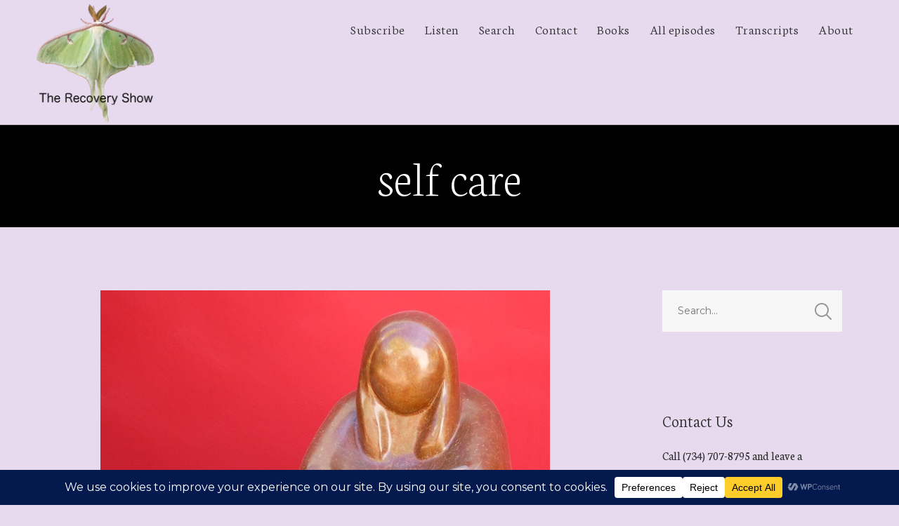

--- FILE ---
content_type: text/html; charset=UTF-8
request_url: https://therecoveryshow.com/tag/self-care/
body_size: 29876
content:
<!doctype html><html
lang=en-US><head><meta
charset="UTF-8"><meta
name="viewport" content="width=device-width, initial-scale=1"><link
rel=profile href=//gmpg.org/xfn/11><link
rel=pingback href=https://therecoveryshow.com/xmlrpc.php><meta
name='robots' content='noindex, follow'><title>self care Archives - The Recovery Show</title><meta
property="og:locale" content="en_US"><meta
property="og:type" content="article"><meta
property="og:title" content="self care Archives - The Recovery Show"><meta
property="og:url" content="https://therecoveryshow.com/tag/self-care/"><meta
property="og:site_name" content="The Recovery Show"> <script type=application/ld+json class=yoast-schema-graph>{"@context":"https://schema.org","@graph":[{"@type":"CollectionPage","@id":"https://therecoveryshow.com/tag/self-care/","url":"https://therecoveryshow.com/tag/self-care/","name":"self care Archives - The Recovery Show","isPartOf":{"@id":"https://therecoveryshow.com/#website"},"primaryImageOfPage":{"@id":"https://therecoveryshow.com/tag/self-care/#primaryimage"},"image":{"@id":"https://therecoveryshow.com/tag/self-care/#primaryimage"},"thumbnailUrl":"https://therecoveryshow.com/wp-content/uploads/2013/05/DSC_5126.jpg","breadcrumb":{"@id":"https://therecoveryshow.com/tag/self-care/#breadcrumb"},"inLanguage":"en-US"},{"@type":"ImageObject","inLanguage":"en-US","@id":"https://therecoveryshow.com/tag/self-care/#primaryimage","url":"https://therecoveryshow.com/wp-content/uploads/2013/05/DSC_5126.jpg","contentUrl":"https://therecoveryshow.com/wp-content/uploads/2013/05/DSC_5126.jpg","width":640,"height":459},{"@type":"BreadcrumbList","@id":"https://therecoveryshow.com/tag/self-care/#breadcrumb","itemListElement":[{"@type":"ListItem","position":1,"name":"Home","item":"https://therecoveryshow.com/"},{"@type":"ListItem","position":2,"name":"self care"}]},{"@type":"WebSite","@id":"https://therecoveryshow.com/#website","url":"https://therecoveryshow.com/","name":"The Recovery Show","description":"12 step recovery for those of us who love alcoholics or addicts.","potentialAction":[{"@type":"SearchAction","target":{"@type":"EntryPoint","urlTemplate":"https://therecoveryshow.com/?s={search_term_string}"},"query-input":{"@type":"PropertyValueSpecification","valueRequired":true,"valueName":"search_term_string"}}],"inLanguage":"en-US"}]}</script> <link
rel=dns-prefetch href=//fonts.googleapis.com> <script data-cfasync=false data-wpfc-render=false>(function(){window.dataLayer=window.dataLayer||[];function gtag(){dataLayer.push(arguments);}
gtag('set','developer_id.dMmRkYz',true);gtag('consent','default',{'ad_storage':'denied','analytics_storage':'denied','ad_user_data':'denied','ad_personalization':'denied','security_storage':'granted','functionality_storage':'granted','wait_for_update':500,});})();</script>  <script src="//www.googletagmanager.com/gtag/js?id=G-WCQYMXLRDV"  data-cfasync=false data-wpfc-render=false async></script> <script data-cfasync=false data-wpfc-render=false>var mi_version='9.11.1';var mi_track_user=true;var mi_no_track_reason='';var MonsterInsightsDefaultLocations={"page_location":"https:\/\/therecoveryshow.com\/tag\/self-care\/"};if(typeof MonsterInsightsPrivacyGuardFilter==='function'){var MonsterInsightsLocations=(typeof MonsterInsightsExcludeQuery==='object')?MonsterInsightsPrivacyGuardFilter(MonsterInsightsExcludeQuery):MonsterInsightsPrivacyGuardFilter(MonsterInsightsDefaultLocations);}else{var MonsterInsightsLocations=(typeof MonsterInsightsExcludeQuery==='object')?MonsterInsightsExcludeQuery:MonsterInsightsDefaultLocations;}
var disableStrs=['ga-disable-G-WCQYMXLRDV',];function __gtagTrackerIsOptedOut(){for(var index=0;index<disableStrs.length;index++){if(document.cookie.indexOf(disableStrs[index]+'=true')>-1){return true;}}
return false;}
if(__gtagTrackerIsOptedOut()){for(var index=0;index<disableStrs.length;index++){window[disableStrs[index]]=true;}}
function __gtagTrackerOptout(){for(var index=0;index<disableStrs.length;index++){document.cookie=disableStrs[index]+'=true; expires=Thu, 31 Dec 2099 23:59:59 UTC; path=/';window[disableStrs[index]]=true;}}
if('undefined'===typeof gaOptout){function gaOptout(){__gtagTrackerOptout();}}
window.dataLayer=window.dataLayer||[];window.MonsterInsightsDualTracker={helpers:{},trackers:{},};if(mi_track_user){function __gtagDataLayer(){dataLayer.push(arguments);}
function __gtagTracker(type,name,parameters){if(!parameters){parameters={};}
if(parameters.send_to){__gtagDataLayer.apply(null,arguments);return;}
if(type==='event'){parameters.send_to=monsterinsights_frontend.v4_id;var hookName=name;if(typeof parameters['event_category']!=='undefined'){hookName=parameters['event_category']+':'+name;}
if(typeof MonsterInsightsDualTracker.trackers[hookName]!=='undefined'){MonsterInsightsDualTracker.trackers[hookName](parameters);}else{__gtagDataLayer('event',name,parameters);}}else{__gtagDataLayer.apply(null,arguments);}}
__gtagTracker('js',new Date());__gtagTracker('set',{'developer_id.dZGIzZG':true,});if(MonsterInsightsLocations.page_location){__gtagTracker('set',MonsterInsightsLocations);}
__gtagTracker('config','G-WCQYMXLRDV',{"forceSSL":"true"});window.gtag=__gtagTracker;(function(){var noopfn=function(){return null;};var newtracker=function(){return new Tracker();};var Tracker=function(){return null;};var p=Tracker.prototype;p.get=noopfn;p.set=noopfn;p.send=function(){var args=Array.prototype.slice.call(arguments);args.unshift('send');__gaTracker.apply(null,args);};var __gaTracker=function(){var len=arguments.length;if(len===0){return;}
var f=arguments[len-1];if(typeof f!=='object'||f===null||typeof f.hitCallback!=='function'){if('send'===arguments[0]){var hitConverted,hitObject=false,action;if('event'===arguments[1]){if('undefined'!==typeof arguments[3]){hitObject={'eventAction':arguments[3],'eventCategory':arguments[2],'eventLabel':arguments[4],'value':arguments[5]?arguments[5]:1,}}}
if('pageview'===arguments[1]){if('undefined'!==typeof arguments[2]){hitObject={'eventAction':'page_view','page_path':arguments[2],}}}
if(typeof arguments[2]==='object'){hitObject=arguments[2];}
if(typeof arguments[5]==='object'){Object.assign(hitObject,arguments[5]);}
if('undefined'!==typeof arguments[1].hitType){hitObject=arguments[1];if('pageview'===hitObject.hitType){hitObject.eventAction='page_view';}}
if(hitObject){action='timing'===arguments[1].hitType?'timing_complete':hitObject.eventAction;hitConverted=mapArgs(hitObject);__gtagTracker('event',action,hitConverted);}}
return;}
function mapArgs(args){var arg,hit={};var gaMap={'eventCategory':'event_category','eventAction':'event_action','eventLabel':'event_label','eventValue':'event_value','nonInteraction':'non_interaction','timingCategory':'event_category','timingVar':'name','timingValue':'value','timingLabel':'event_label','page':'page_path','location':'page_location','title':'page_title','referrer':'page_referrer',};for(arg in args){if(!(!args.hasOwnProperty(arg)||!gaMap.hasOwnProperty(arg))){hit[gaMap[arg]]=args[arg];}else{hit[arg]=args[arg];}}
return hit;}
try{f.hitCallback();}catch(ex){}};__gaTracker.create=newtracker;__gaTracker.getByName=newtracker;__gaTracker.getAll=function(){return[];};__gaTracker.remove=noopfn;__gaTracker.loaded=true;window['__gaTracker']=__gaTracker;})();}else{console.log("");(function(){function __gtagTracker(){return null;}
window['__gtagTracker']=__gtagTracker;window['gtag']=__gtagTracker;})();}</script> <style id=wp-img-auto-sizes-contain-inline-css>img:is([sizes=auto i],[sizes^="auto," i]){contain-intrinsic-size:3000px 1500px}</style><style id=wp-emoji-styles-inline-css>img.wp-smiley,img.emoji{display:inline !important;border:none !important;box-shadow:none !important;height:1em !important;width:1em !important;margin:0
0.07em !important;vertical-align:-0.1em !important;background:none !important;padding:0
!important}</style><link
rel=stylesheet id=wp-block-library-css href='https://therecoveryshow.com/wp-includes/css/dist/block-library/style.min.css?ver=6.9' type=text/css media=all><style id=classic-theme-styles-inline-css>/*! This file is auto-generated */
.wp-block-button__link{color:#fff;background-color:#32373c;border-radius:9999px;box-shadow:none;text-decoration:none;padding:calc(.667em + 2px) calc(1.333em + 2px);font-size:1.125em}.wp-block-file__button{background:#32373c;color:#fff;text-decoration:none}</style><link
rel=stylesheet id=ultimate_blocks-cgb-style-css-css href='https://therecoveryshow.com/wp-content/plugins/ultimate-blocks/dist/blocks.style.build.css?ver=3.4.8' type=text/css media=all><style id=powerpress-player-block-style-inline-css></style><style id=global-styles-inline-css>/*<![CDATA[*/:root{--wp--preset--aspect-ratio--square:1;--wp--preset--aspect-ratio--4-3:4/3;--wp--preset--aspect-ratio--3-4:3/4;--wp--preset--aspect-ratio--3-2:3/2;--wp--preset--aspect-ratio--2-3:2/3;--wp--preset--aspect-ratio--16-9:16/9;--wp--preset--aspect-ratio--9-16:9/16;--wp--preset--color--black:#000;--wp--preset--color--cyan-bluish-gray:#abb8c3;--wp--preset--color--white:#fff;--wp--preset--color--pale-pink:#f78da7;--wp--preset--color--vivid-red:#cf2e2e;--wp--preset--color--luminous-vivid-orange:#ff6900;--wp--preset--color--luminous-vivid-amber:#fcb900;--wp--preset--color--light-green-cyan:#7bdcb5;--wp--preset--color--vivid-green-cyan:#00d084;--wp--preset--color--pale-cyan-blue:#8ed1fc;--wp--preset--color--vivid-cyan-blue:#0693e3;--wp--preset--color--vivid-purple:#9b51e0;--wp--preset--color--dark-gray:#2d2d2d;--wp--preset--color--satchmo-red:#c01f2c;--wp--preset--color--gray:#555;--wp--preset--color--light-gray:#e8e8e8;--wp--preset--color--button-background:#2d2d2d;--wp--preset--color--button-background-hover:#4c4b46;--wp--preset--gradient--vivid-cyan-blue-to-vivid-purple:linear-gradient(135deg,rgb(6,147,227) 0%,rgb(155,81,224) 100%);--wp--preset--gradient--light-green-cyan-to-vivid-green-cyan:linear-gradient(135deg,rgb(122,220,180) 0%,rgb(0,208,130) 100%);--wp--preset--gradient--luminous-vivid-amber-to-luminous-vivid-orange:linear-gradient(135deg,rgb(252,185,0) 0%,rgb(255,105,0) 100%);--wp--preset--gradient--luminous-vivid-orange-to-vivid-red:linear-gradient(135deg,rgb(255,105,0) 0%,rgb(207,46,46) 100%);--wp--preset--gradient--very-light-gray-to-cyan-bluish-gray:linear-gradient(135deg,rgb(238,238,238) 0%,rgb(169,184,195) 100%);--wp--preset--gradient--cool-to-warm-spectrum:linear-gradient(135deg,rgb(74,234,220) 0%,rgb(151,120,209) 20%,rgb(207,42,186) 40%,rgb(238,44,130) 60%,rgb(251,105,98) 80%,rgb(254,248,76) 100%);--wp--preset--gradient--blush-light-purple:linear-gradient(135deg,rgb(255,206,236) 0%,rgb(152,150,240) 100%);--wp--preset--gradient--blush-bordeaux:linear-gradient(135deg,rgb(254,205,165) 0%,rgb(254,45,45) 50%,rgb(107,0,62) 100%);--wp--preset--gradient--luminous-dusk:linear-gradient(135deg,rgb(255,203,112) 0%,rgb(199,81,192) 50%,rgb(65,88,208) 100%);--wp--preset--gradient--pale-ocean:linear-gradient(135deg,rgb(255,245,203) 0%,rgb(182,227,212) 50%,rgb(51,167,181) 100%);--wp--preset--gradient--electric-grass:linear-gradient(135deg,rgb(202,248,128) 0%,rgb(113,206,126) 100%);--wp--preset--gradient--midnight:linear-gradient(135deg,rgb(2,3,129) 0%,rgb(40,116,252) 100%);--wp--preset--font-size--small:13px;--wp--preset--font-size--medium:20px;--wp--preset--font-size--large:36px;--wp--preset--font-size--x-large:42px;--wp--preset--spacing--20:0.44rem;--wp--preset--spacing--30:0.67rem;--wp--preset--spacing--40:1rem;--wp--preset--spacing--50:1.5rem;--wp--preset--spacing--60:2.25rem;--wp--preset--spacing--70:3.38rem;--wp--preset--spacing--80:5.06rem;--wp--preset--shadow--natural:6px 6px 9px rgba(0, 0, 0, 0.2);--wp--preset--shadow--deep:12px 12px 50px rgba(0, 0, 0, 0.4);--wp--preset--shadow--sharp:6px 6px 0px rgba(0, 0, 0, 0.2);--wp--preset--shadow--outlined:6px 6px 0px -3px rgb(255, 255, 255), 6px 6px rgb(0, 0, 0);--wp--preset--shadow--crisp:6px 6px 0px rgb(0, 0, 0)}:where(.is-layout-flex){gap:0.5em}:where(.is-layout-grid){gap:0.5em}body .is-layout-flex{display:flex}.is-layout-flex{flex-wrap:wrap;align-items:center}.is-layout-flex>:is(*,div){margin:0}body .is-layout-grid{display:grid}.is-layout-grid>:is(*,div){margin:0}:where(.wp-block-columns.is-layout-flex){gap:2em}:where(.wp-block-columns.is-layout-grid){gap:2em}:where(.wp-block-post-template.is-layout-flex){gap:1.25em}:where(.wp-block-post-template.is-layout-grid){gap:1.25em}.has-black-color{color:var(--wp--preset--color--black) !important}.has-cyan-bluish-gray-color{color:var(--wp--preset--color--cyan-bluish-gray) !important}.has-white-color{color:var(--wp--preset--color--white) !important}.has-pale-pink-color{color:var(--wp--preset--color--pale-pink) !important}.has-vivid-red-color{color:var(--wp--preset--color--vivid-red) !important}.has-luminous-vivid-orange-color{color:var(--wp--preset--color--luminous-vivid-orange) !important}.has-luminous-vivid-amber-color{color:var(--wp--preset--color--luminous-vivid-amber) !important}.has-light-green-cyan-color{color:var(--wp--preset--color--light-green-cyan) !important}.has-vivid-green-cyan-color{color:var(--wp--preset--color--vivid-green-cyan) !important}.has-pale-cyan-blue-color{color:var(--wp--preset--color--pale-cyan-blue) !important}.has-vivid-cyan-blue-color{color:var(--wp--preset--color--vivid-cyan-blue) !important}.has-vivid-purple-color{color:var(--wp--preset--color--vivid-purple) !important}.has-black-background-color{background-color:var(--wp--preset--color--black) !important}.has-cyan-bluish-gray-background-color{background-color:var(--wp--preset--color--cyan-bluish-gray) !important}.has-white-background-color{background-color:var(--wp--preset--color--white) !important}.has-pale-pink-background-color{background-color:var(--wp--preset--color--pale-pink) !important}.has-vivid-red-background-color{background-color:var(--wp--preset--color--vivid-red) !important}.has-luminous-vivid-orange-background-color{background-color:var(--wp--preset--color--luminous-vivid-orange) !important}.has-luminous-vivid-amber-background-color{background-color:var(--wp--preset--color--luminous-vivid-amber) !important}.has-light-green-cyan-background-color{background-color:var(--wp--preset--color--light-green-cyan) !important}.has-vivid-green-cyan-background-color{background-color:var(--wp--preset--color--vivid-green-cyan) !important}.has-pale-cyan-blue-background-color{background-color:var(--wp--preset--color--pale-cyan-blue) !important}.has-vivid-cyan-blue-background-color{background-color:var(--wp--preset--color--vivid-cyan-blue) !important}.has-vivid-purple-background-color{background-color:var(--wp--preset--color--vivid-purple) !important}.has-black-border-color{border-color:var(--wp--preset--color--black) !important}.has-cyan-bluish-gray-border-color{border-color:var(--wp--preset--color--cyan-bluish-gray) !important}.has-white-border-color{border-color:var(--wp--preset--color--white) !important}.has-pale-pink-border-color{border-color:var(--wp--preset--color--pale-pink) !important}.has-vivid-red-border-color{border-color:var(--wp--preset--color--vivid-red) !important}.has-luminous-vivid-orange-border-color{border-color:var(--wp--preset--color--luminous-vivid-orange) !important}.has-luminous-vivid-amber-border-color{border-color:var(--wp--preset--color--luminous-vivid-amber) !important}.has-light-green-cyan-border-color{border-color:var(--wp--preset--color--light-green-cyan) !important}.has-vivid-green-cyan-border-color{border-color:var(--wp--preset--color--vivid-green-cyan) !important}.has-pale-cyan-blue-border-color{border-color:var(--wp--preset--color--pale-cyan-blue) !important}.has-vivid-cyan-blue-border-color{border-color:var(--wp--preset--color--vivid-cyan-blue) !important}.has-vivid-purple-border-color{border-color:var(--wp--preset--color--vivid-purple) !important}.has-vivid-cyan-blue-to-vivid-purple-gradient-background{background:var(--wp--preset--gradient--vivid-cyan-blue-to-vivid-purple) !important}.has-light-green-cyan-to-vivid-green-cyan-gradient-background{background:var(--wp--preset--gradient--light-green-cyan-to-vivid-green-cyan) !important}.has-luminous-vivid-amber-to-luminous-vivid-orange-gradient-background{background:var(--wp--preset--gradient--luminous-vivid-amber-to-luminous-vivid-orange) !important}.has-luminous-vivid-orange-to-vivid-red-gradient-background{background:var(--wp--preset--gradient--luminous-vivid-orange-to-vivid-red) !important}.has-very-light-gray-to-cyan-bluish-gray-gradient-background{background:var(--wp--preset--gradient--very-light-gray-to-cyan-bluish-gray) !important}.has-cool-to-warm-spectrum-gradient-background{background:var(--wp--preset--gradient--cool-to-warm-spectrum) !important}.has-blush-light-purple-gradient-background{background:var(--wp--preset--gradient--blush-light-purple) !important}.has-blush-bordeaux-gradient-background{background:var(--wp--preset--gradient--blush-bordeaux) !important}.has-luminous-dusk-gradient-background{background:var(--wp--preset--gradient--luminous-dusk) !important}.has-pale-ocean-gradient-background{background:var(--wp--preset--gradient--pale-ocean) !important}.has-electric-grass-gradient-background{background:var(--wp--preset--gradient--electric-grass) !important}.has-midnight-gradient-background{background:var(--wp--preset--gradient--midnight) !important}.has-small-font-size{font-size:var(--wp--preset--font-size--small) !important}.has-medium-font-size{font-size:var(--wp--preset--font-size--medium) !important}.has-large-font-size{font-size:var(--wp--preset--font-size--large) !important}.has-x-large-font-size{font-size:var(--wp--preset--font-size--x-large) !important}:where(.wp-block-post-template.is-layout-flex){gap:1.25em}:where(.wp-block-post-template.is-layout-grid){gap:1.25em}:where(.wp-block-term-template.is-layout-flex){gap:1.25em}:where(.wp-block-term-template.is-layout-grid){gap:1.25em}:where(.wp-block-columns.is-layout-flex){gap:2em}:where(.wp-block-columns.is-layout-grid){gap:2em}:root :where(.wp-block-pullquote){font-size:1.5em;line-height:1.6}/*]]>*/</style><link
rel=stylesheet id=secondline-psb-subscribe-button-styles-css href='https://therecoveryshow.com/wp-content/plugins/podcast-subscribe-buttons/assets/css/secondline-psb-styles.css?ver=6.9' type=text/css media=all><link
rel=stylesheet id=secondline-audio-player-styles-css href='https://therecoveryshow.com/wp-content/plugins/secondline-custom/assets/css/secondline-audio.css?ver=6.9' type=text/css media=all><style id=secondline-audio-player-styles-inline-css>body #page-title-slt
h1{display:}body.secondline-fancy-player .mejs-playlist-current.mejs-layer,body.secondline-fancy-player #main-container-secondline .secondline_playlist .mejs-container .mejs-controls,body.secondline-fancy-player #main-container-secondline .wp-playlist-tracks,body.secondline-fancy-player #main-container-secondline .wp-playlist-item,body.secondline-fancy-player #main-container-secondline .mejs-layers,body.secondline-fancy-player .wp-playlist-current-item,body.secondline-fancy-player .mejs-playlist-current.mejs-layer{background:}body.secondline-fancy-player #main-container-secondline .wp-playlist-item,body.secondline-fancy-player #main-container-secondline .secondline_playlist .mejs-container .mejs-controls{border-color:}body.secondline-fancy-player #main-container-secondline .wp-playlist-item-title,body.secondline-fancy-player #main-container-secondline .mejs-playlist-current.mejs-layer
p{color:}body.secondline-fancy-player #main-container-secondline .wp-playlist.wp-audio-playlist .mejs-container .mejs-inner .mejs-controls button,body.secondline-fancy-player #main-container-secondline .wp-playlist.wp-audio-playlist .mejs-container .mejs-inner .mejs-controls button:before,body.secondline-fancy-player #main-container-secondline .wp-playlist.wp-audio-playlist .mejs-container .mejs-button.mejs-speed-button
button{color:;border-color:}body.secondline-fancy-player #main-container-secondline .wp-playlist.wp-audio-playlist .mejs-container .mejs-inner .mejs-controls .mejs-time-rail span.mejs-time-current,body.secondline-fancy-player #main-container-secondline .wp-playlist.wp-audio-playlist .mejs-controls .mejs-horizontal-volume-slider .mejs-horizontal-volume-current,body.secondline-fancy-player #main-container-secondline .wp-playlist-item.wp-playlist-playing,body #main-container-secondline .wp-playlist-item.wp-playlist-playing:hover,body.secondline-fancy-player #main-container-secondline .mejs-container .mejs-inner .mejs-controls .mejs-time-rail span.mejs-time-loaded{background:}body.secondline-fancy-player #main-container-secondline .wp-playlist.wp-audio-playlist .mejs-container .mejs-inner .mejs-controls .mejs-time-rail span.mejs-time-loaded,body.secondline-fancy-player #main-container-secondline .wp-playlist.wp-audio-playlist .mejs-container .mejs-inner .mejs-controls .mejs-time-rail span.mejs-time-total,body.secondline-fancy-player #main-container-secondline .wp-playlist.wp-audio-playlist .mejs-container .mejs-controls .mejs-horizontal-volume-slider .mejs-horizontal-volume-total{background:}body.secondline-fancy-player #main-container-secondline .secondline_playlist .mejs-controls .mejs-horizontal-volume-slider .mejs-horizontal-volume-handle,body.secondline-fancy-player #main-container-secondline .secondline_playlist .mejs-controls .mejs-time-rail .mejs-time-handle{background:;border-color:}body.secondline-fancy-player #main-container-secondline .secondline_playlist .mejs-playlist-item-description,body.secondline-fancy-player #main-container-secondline .secondline_playlist .mejs-inner .mejs-time .mejs-currenttime,body.secondline-fancy-player #main-container-secondline .secondline_playlist .mejs-inner .mejs-time .mejs-duration{color:!important}body.secondline-fancy-player #main-container-secondline .secondline_playlist li.mejs-playlist-selector-list-item.wp-playlist-item.mejs-playlist-selected{background:}</style><link
rel=stylesheet id=ub-extension-style-css-css href='https://therecoveryshow.com/wp-content/plugins/ultimate-blocks/src/extensions/style.css?ver=6.9' type=text/css media=all><link
rel=stylesheet id=mediaelement-css href='https://therecoveryshow.com/wp-includes/js/mediaelement/mediaelementplayer-legacy.min.css?ver=4.2.17' type=text/css media=all><link
rel=stylesheet id=wp-mediaelement-css href='https://therecoveryshow.com/wp-includes/js/mediaelement/wp-mediaelement.min.css?ver=6.9' type=text/css media=all><link
rel=stylesheet id=secondline-style-css href='https://therecoveryshow.com/wp-content/themes/satchmo-secondline/style.css?ver=6.9' type=text/css media=all><style id=secondline-style-inline-css>.has-button-background-background-color{background-color:#2d2d2d !important}.has-button-background-color{color:#2d2d2d !important}.has-button-background-hover-background-color{background-color:#4c4b46 !important}.has-button-background-hover-color{color:#4c4b46 !important}.has-white-background-color{background-color:#fff !important}.has-white-color{color:#fff !important}.has-black-background-color{background-color:#000 !important}.has-black-color{color:#000 !important}.has-dark-gray-background-color{background-color:#2d2d2d !important}.has-dark-gray-color{color:#2d2d2d !important}.has-satchmo-red-background-color{background-color:#c01f2c !important}.has-satchmo-red-color{color:#c01f2c !important}.has-darker-gray-background-color{background-color:#555 !important}.has-darker-gray-color{color:#555 !important}.has-light-gray-background-color{background-color:#e8e8e8 !important}.has-light-gray-color{color:#e8e8e8 !important}</style><link
rel=stylesheet id=secondline-google-fonts-css href='//fonts.googleapis.com/css?family=Montserrat%3A300%2C400%2C700%7CNeuton%3A200%2C300%2C400%2C700%7C%26subset%3Dlatin&#038;ver=1.0.0' type=text/css media=all><link
rel=stylesheet id=secondline-fa-icons-css href='https://therecoveryshow.com/wp-content/themes/satchmo-secondline/inc/font-awesome/css/fontawesome.min.css?ver=1.0.0' type=text/css media=all><link
rel=stylesheet id=secondline-themes-custom-style-css href='https://therecoveryshow.com/wp-content/themes/satchmo-secondline/css/secondline_themes_custom_styles.css?ver=6.9' type=text/css media=all><style id=secondline-themes-custom-style-inline-css>body #logo-slt
img{width:170px;padding-top:4px;padding-bottom:4px}#boxed-layout-slt #content-slt p.stars a,#boxed-layout-slt #content-slt p.stars a:hover,#boxed-layout-slt #content-slt .star-rating,a,body #content-slt ul.products li.product .price,#secondline-woocommerce-single-top p.price,.secondline-post-meta i,#secondline-woocommerce-single-bottom .woocommerce-tabs ul.wc-tabs li.active a,.woocommerce-variation .woocommerce-variation-price,.woocommerce-variation .woocommerce-variation-price span.price span,body.woocommerce #content-slt div.product span.price,#secondline-woocommerce-single-bottom .woocommerce-tabs ul.wc-tabs li.active
a{color:#7406e2}a:hover{color:#2e9e09}header .sf-mega{margin-left:-700px;width:1400px}body .elementor-section.elementor-section-boxed>.elementor-container{max-width:1400px}.width-container-slt{width:1400px}body.secondline-themes-header-sidebar-before #secondline-inline-icons .secondline-themes-social-icons,body.secondline-themes-header-sidebar-before:before,header#masthead-slt{background-color:#e7daef;background-repeat:no-repeat;background-position:center center;background-size:cover}header#masthead-slt:after{display:block;background:rgba(255,255,255,0.15)}.secondline-fixed-scrolled header#masthead-slt:after{display:block;background:rgba(0,0,0,0.15)}body{background-color:#e7daef;background-repeat:no-repeat;background-position:center center;background-size:cover;background-attachment:fixed}#page-title-slt{background-color:#000;background-image:url();padding-top:40px;padding-bottom:40px;background-repeat:no-repeat;background-position:center center;background-size:cover}.sidebar-item{background:}.sidebar-item{margin-bottom:px}.sidebar ul ul,.sidebar ul li,.widget .widget_shopping_cart_content
p.buttons{border-color:#c2c3c5}#page-title-slt-post-page{background-color:#745191;background-image:url();background-repeat:no-repeat;background-position:center center;background-size:cover}.secondline-themes-feaured-image{background:}body.blog a.more-link,body.archive a.more-link,body.search a.more-link{color:}.secondline-themes-default-blog-overlay:hover a img,.secondline-themes-feaured-image:hover a
img{opacity:1}h2.secondline-blog-title
a{color:#070707}h2.secondline-blog-title a:hover{color:#2d2d2d}body h2.overlay-secondline-blog-title,body .overlay-blog-meta-category-list span,body .secondline-themes-default-blog-overlay .secondline-post-meta,body .overlay-blog-floating-comments-viewcount{color:#fff}.secondline-blog-content{background:#f7f7f7}#page-title-slt-post-page,#page-title-slt-post-page .secondline-themes-gallery .blog-single-gallery-post-format{min-height:159px}#blog-post-title-meta-container{padding-bottom:40px;padding-top:40px}body.blog .secondline-themes-post-list-main,body.archive .secondline-themes-post-list-main,body.search .secondline-themes-post-list-main{display:none}#boxed-layout-slt .form-submit input#submit,#boxed-layout-slt input.button,#boxed-layout-slt button.button,#boxed-layout-slt a.button,.infinite-nav-slt a,#newsletter-form-fields input.button,a.secondline-themes-button,.secondline-themes-sticky-post,.post-password-form input[type=submit],#respond input#submit,.wpcf7-form input.wpcf7-submit,#main-container-secondline .wp-block-button a.wp-block-button__link,#content-slt button.wpforms-submit{font-size:18px;background:#2d2d2d;color:#fff}#boxed-layout-slt button.button,#boxed-layout-slt
a.button{font-size:17px}#boxed-layout-slt .form-submit input#submit:hover,#boxed-layout-slt input.button:hover,#boxed-layout-slt button.button:hover,#boxed-layout-slt a.button:hover,.infinite-nav-slt a:hover,#newsletter-form-fields input.button:hover,a.secondline-themes-button:hover,.post-password-form input[type=submit]:hover,#respond input#submit:hover,.wpcf7-form input.wpcf7-submit:hover,#main-container-secondline .wp-block-button a.wp-block-button__link:hover,#content-slt button.wpforms-submit:hover{background:#4c4b46;color:#fff}form#mc-embedded-subscribe-form .mc-field-group input:focus,.widget select:focus,#newsletter-form-fields input:focus,.wpcf7-form select:focus,blockquote,.post-password-form input:focus,.search-form input.search-field:focus,#respond textarea:focus,#respond input:focus,.wpcf7-form input:focus,.wpcf7-form textarea:focus,.wp-block-pullquote,#content-slt .wpforms-container select:focus,#content-slt .wpforms-container input:focus,#content-slt .wpforms-container textarea:focus{border-color:#2d2d2d}body .mc4wp-form input[type='submit']{background-color:#c01f2c}body .mc4wp-form input[type='submit']:hover{background-color:#b11d29}.secondline-themes-transparent-header .secondline-fixed-scrolled header#masthead-slt,.secondline-fixed-scrolled header#masthead-slt,#secondline-fixed-nav.secondline-fixed-scrolled{background-color:rgba(255,255,255,0.7)}body .secondline-fixed-scrolled #logo-slt
img{}#secondline-shopping-cart-count a.secondline-count-icon-nav,nav#site-navigation{letter-spacing:0.5px}#secondline-inline-icons .secondline-themes-social-icons
a{color:#2d2d2d;padding-top:33px;padding-bottom:33px;font-size:19px}.mobile-menu-icon-slt{min-width:25px;color:#000;padding-top:29px;padding-bottom:27px;font-size:25px}.mobile-menu-icon-slt span.secondline-mobile-menu-text{font-size:19px}#secondline-shopping-cart-count span.secondline-cart-count{top:31px}#secondline-shopping-cart-count a.secondline-count-icon-nav i.shopping-cart-header-icon{color:#fff;background:#213a70;padding-top:26px;padding-bottom:26px;font-size:31px}#secondline-shopping-cart-count a.secondline-count-icon-nav i.shopping-cart-header-icon:hover,.activated-class #secondline-shopping-cart-count a.secondline-count-icon-nav i.shopping-cart-header-icon{color:#fff;background:#254682}#secondline-themes-header-search-icon i.fa-search,#secondline-themes-header-cart-icon{color:#2d2d2d;padding-top:32px;padding-bottom:32px;font-size:20px;line-height:1}nav#secondline-themes-right-navigation
ul{padding-top:12px}nav#secondline-themes-right-navigation ul li
a{font-size:19px}.sf-menu
a{color:#2d2d2d;padding-top:32px;padding-bottom:33px;font-size:19px}.secondline_themes_force_light_navigation_color .secondline-fixed-scrolled #secondline-inline-icons .secondline-themes-social-icons a,.secondline_themes_force_dark_navigation_color .secondline-fixed-scrolled #secondline-inline-icons .secondline-themes-social-icons a,.secondline_themes_force_dark_navigation_color .secondline-fixed-scrolled #secondline-themes-header-search-icon i.fa-search,.secondline_themes_force_dark_navigation_color .secondline-fixed-scrolled .sf-menu a,.secondline_themes_force_light_navigation_color .secondline-fixed-scrolled #secondline-themes-header-search-icon i.fa-search,.secondline_themes_force_light_navigation_color .secondline-fixed-scrolled .sf-menu a,#secondline-themes-header-cart-icon{color:#eee}.secondline_themes_force_light_navigation_color .secondline-fixed-scrolled #secondline-inline-icons .secondline-themes-social-icons a:hover,.secondline_themes_force_dark_navigation_color .secondline-fixed-scrolled #secondline-inline-icons .secondline-themes-social-icons a:hover,.active-mobile-icon-slt .mobile-menu-icon-slt,.mobile-menu-icon-slt:hover,.secondline_themes_force_dark_navigation_color .secondline-fixed-scrolled #secondline-themes-header-search-icon:hover i.fa-search,.secondline_themes_force_dark_navigation_color .secondline-fixed-scrolled #secondline-themes-header-search-icon.active-search-icon-slt i.fa-search,.secondline_themes_force_dark_navigation_color .secondline-fixed-scrolled #secondline-inline-icons .secondline-themes-social-icons a:hover,.secondline_themes_force_dark_navigation_color .secondline-fixed-scrolled #secondline-shopping-cart-count a.secondline-count-icon-nav:hover,.secondline_themes_force_dark_navigation_color .secondline-fixed-scrolled .sf-menu a:hover,.secondline_themes_force_dark_navigation_color .secondline-fixed-scrolled .sf-menu li.sfHover a,.secondline_themes_force_dark_navigation_color .secondline-fixed-scrolled .sf-menu li.current-menu-item a,.secondline_themes_force_light_navigation_color .secondline-fixed-scrolled #secondline-themes-header-search-icon:hover i.fa-search,.secondline_themes_force_light_navigation_color .secondline-fixed-scrolled #secondline-themes-header-search-icon.active-search-icon-slt i.fa-search,.secondline_themes_force_light_navigation_color .secondline-fixed-scrolled #secondline-inline-icons .secondline-themes-social-icons a:hover,.secondline_themes_force_light_navigation_color .secondline-fixed-scrolled #secondline-shopping-cart-count a.secondline-count-icon-nav:hover,.secondline_themes_force_light_navigation_color .secondline-fixed-scrolled .sf-menu a:hover,.secondline_themes_force_light_navigation_color .secondline-fixed-scrolled .sf-menu li.sfHover a,.secondline_themes_force_light_navigation_color .secondline-fixed-scrolled .sf-menu li.current-menu-item a,#secondline-themes-header-search-icon:hover i.fa-search,#secondline-themes-header-search-icon.active-search-icon-slt i.fa-search,#secondline-inline-icons .secondline-themes-social-icons a:hover,#secondline-shopping-cart-count a.secondline-count-icon-nav:hover,.sf-menu a:hover,.sf-menu li.sfHover a,.sf-menu li.current-menu-item a,#secondline-themes-header-cart-icon:hover{color:#000}.sf-menu a:hover:before,.sf-menu li.sfHover a:before,.sf-menu li.current-menu-item a:before{background:#000;opacity:1}#secondline-checkout-basket,.sf-menu
ul{background:#2d2d2d}body #panel-search-secondline{background:#e7daef}#main-nav-mobile{background:#2d2d2d}#main-nav-mobile{border-top:2px solid #c01f2c}ul.mobile-menu-slt li
a{color:#c3c3c3}ul.mobile-menu-slt .sf-mega .sf-mega-section li a,ul.mobile-menu-slt .sf-mega .sf-mega-section,ul.mobile-menu-slt.collapsed li
a{border-color:#444}.sf-menu
ul{border-color:#c01f2c}.sf-menu li li
a{letter-spacing:0;font-size:13px}#secondline-checkout-basket .secondline-sub-total{font-size:13px}#panel-search-secondline input,#secondline-checkout-basket ul#secondline-cart-small
li.empty{font-size:13px}.secondline-fixed-scrolled #secondline-checkout-basket,.secondline-fixed-scrolled #secondline-checkout-basket a,.secondline-fixed-scrolled .sf-menu li.sfHover li a,.secondline-fixed-scrolled .sf-menu li.sfHover li.sfHover li a,.secondline-fixed-scrolled .sf-menu li.sfHover li.sfHover li.sfHover li a,.secondline-fixed-scrolled .sf-menu li.sfHover li.sfHover li.sfHover li.sfHover li a,.secondline-fixed-scrolled .sf-menu li.sfHover li.sfHover li.sfHover li.sfHover li.sfHover li a,#panel-search-secondline .search-form input.search-field,.secondline_themes_force_dark_navigation_color .secondline-fixed-scrolled .sf-menu li.sfHover li a,.secondline_themes_force_dark_navigation_color .secondline-fixed-scrolled .sf-menu li.sfHover li.sfHover li a,.secondline_themes_force_dark_navigation_color .secondline-fixed-scrolled .sf-menu li.sfHover li.sfHover li.sfHover li a,.secondline_themes_force_dark_navigation_color .secondline-fixed-scrolled .sf-menu li.sfHover li.sfHover li.sfHover li.sfHover li a,.secondline_themes_force_dark_navigation_color .secondline-fixed-scrolled .sf-menu li.sfHover li.sfHover li.sfHover li.sfHover li.sfHover li a,.secondline_themes_force_dark_navigation_color .sf-menu li.sfHover li a,.secondline_themes_force_dark_navigation_color .sf-menu li.sfHover li.sfHover li a,.secondline_themes_force_dark_navigation_color .sf-menu li.sfHover li.sfHover li.sfHover li a,.secondline_themes_force_dark_navigation_color .sf-menu li.sfHover li.sfHover li.sfHover li.sfHover li a,.secondline_themes_force_dark_navigation_color .sf-menu li.sfHover li.sfHover li.sfHover li.sfHover li.sfHover li a,.secondline_themes_force_light_navigation_color .secondline-fixed-scrolled .sf-menu li.sfHover li a,.secondline_themes_force_light_navigation_color .secondline-fixed-scrolled .sf-menu li.sfHover li.sfHover li a,.secondline_themes_force_light_navigation_color .secondline-fixed-scrolled .sf-menu li.sfHover li.sfHover li.sfHover li a,.secondline_themes_force_light_navigation_color .secondline-fixed-scrolled .sf-menu li.sfHover li.sfHover li.sfHover li.sfHover li a,.secondline_themes_force_light_navigation_color .secondline-fixed-scrolled .sf-menu li.sfHover li.sfHover li.sfHover li.sfHover li.sfHover li a,.secondline_themes_force_light_navigation_color .sf-menu li.sfHover li a,.secondline_themes_force_light_navigation_color .sf-menu li.sfHover li.sfHover li a,.secondline_themes_force_light_navigation_color .sf-menu li.sfHover li.sfHover li.sfHover li a,.secondline_themes_force_light_navigation_color .sf-menu li.sfHover li.sfHover li.sfHover li.sfHover li a,.secondline_themes_force_light_navigation_color .sf-menu li.sfHover li.sfHover li.sfHover li.sfHover li.sfHover li a,.sf-menu li.sfHover.highlight-button li a,.sf-menu li.current-menu-item.highlight-button li a,.secondline-fixed-scrolled #secondline-checkout-basket a.cart-button-header-cart:hover,.secondline-fixed-scrolled #secondline-checkout-basket a.checkout-button-header-cart:hover,#secondline-checkout-basket a.cart-button-header-cart:hover,#secondline-checkout-basket a.checkout-button-header-cart:hover,#secondline-checkout-basket,#secondline-checkout-basket a,.sf-menu li.sfHover li a,.sf-menu li.sfHover li.sfHover li a,.sf-menu li.sfHover li.sfHover li.sfHover li a,.sf-menu li.sfHover li.sfHover li.sfHover li.sfHover li a,.sf-menu li.sfHover li.sfHover li.sfHover li.sfHover li.sfHover li
a{color:#c3c3c3}.secondline-fixed-scrolled .sf-menu li li a:hover,.secondline-fixed-scrolled .sf-menu li.sfHover li a,.secondline-fixed-scrolled .sf-menu li.current-menu-item li a,.sf-menu li.sfHover li a,.sf-menu li.sfHover li.sfHover li a,.sf-menu li.sfHover li.sfHover li.sfHover li a,.sf-menu li.sfHover li.sfHover li.sfHover li.sfHover li a,.sf-menu li.sfHover li.sfHover li.sfHover li.sfHover li.sfHover li
a{background:none}.secondline-fixed-scrolled #secondline-checkout-basket a:hover,.secondline-fixed-scrolled #secondline-checkout-basket ul#secondline-cart-small li h6,.secondline-fixed-scrolled #secondline-checkout-basket .secondline-sub-total span.total-number-add,.secondline-fixed-scrolled .sf-menu li.sfHover li a:hover,.secondline-fixed-scrolled .sf-menu li.sfHover li.sfHover a,.secondline-fixed-scrolled .sf-menu li.sfHover li li a:hover,.secondline-fixed-scrolled .sf-menu li.sfHover li.sfHover li.sfHover a,.secondline-fixed-scrolled .sf-menu li.sfHover li li li a:hover,.secondline-fixed-scrolled .sf-menu li.sfHover li.sfHover li.sfHover a:hover,.secondline-fixed-scrolled .sf-menu li.sfHover li.sfHover li.sfHover li.sfHover a,.secondline-fixed-scrolled .sf-menu li.sfHover li li li li a:hover,.secondline-fixed-scrolled .sf-menu li.sfHover li.sfHover li.sfHover li.sfHover a:hover,.secondline-fixed-scrolled .sf-menu li.sfHover li.sfHover li.sfHover li.sfHover li.sfHover a,.secondline-fixed-scrolled .sf-menu li.sfHover li li li li li a:hover,.secondline-fixed-scrolled .sf-menu li.sfHover li.sfHover li.sfHover li.sfHover li.sfHover a:hover,.secondline-fixed-scrolled .sf-menu li.sfHover li.sfHover li.sfHover li.sfHover li.sfHover li.sfHover a,.secondline_themes_force_dark_navigation_color .secondline-fixed-scrolled .sf-menu li.sfHover li a:hover,.secondline_themes_force_dark_navigation_color .secondline-fixed-scrolled .sf-menu li.sfHover li.sfHover a,.secondline_themes_force_dark_navigation_color .secondline-fixed-scrolled .sf-menu li.sfHover li li a:hover,.secondline_themes_force_dark_navigation_color .secondline-fixed-scrolled .sf-menu li.sfHover li.sfHover li.sfHover a,.secondline_themes_force_dark_navigation_color .secondline-fixed-scrolled .sf-menu li.sfHover li li li a:hover,.secondline_themes_force_dark_navigation_color .secondline-fixed-scrolled .sf-menu li.sfHover li.sfHover li.sfHover a:hover,.secondline_themes_force_dark_navigation_color .secondline-fixed-scrolled .sf-menu li.sfHover li.sfHover li.sfHover li.sfHover a,.secondline_themes_force_dark_navigation_color .secondline-fixed-scrolled .sf-menu li.sfHover li li li li a:hover,.secondline_themes_force_dark_navigation_color .secondline-fixed-scrolled .sf-menu li.sfHover li.sfHover li.sfHover li.sfHover a:hover,.secondline_themes_force_dark_navigation_color .secondline-fixed-scrolled .sf-menu li.sfHover li.sfHover li.sfHover li.sfHover li.sfHover a,.secondline_themes_force_dark_navigation_color .secondline-fixed-scrolled .sf-menu li.sfHover li li li li li a:hover,.secondline_themes_force_dark_navigation_color .secondline-fixed-scrolled .sf-menu li.sfHover li.sfHover li.sfHover li.sfHover li.sfHover a:hover,.secondline_themes_force_dark_navigation_color .secondline-fixed-scrolled .sf-menu li.sfHover li.sfHover li.sfHover li.sfHover li.sfHover li.sfHover a,.secondline_themes_force_dark_navigation_color .sf-menu li.sfHover li a:hover,.secondline_themes_force_dark_navigation_color .sf-menu li.sfHover li.sfHover a,.secondline_themes_force_dark_navigation_color .sf-menu li.sfHover li li a:hover,.secondline_themes_force_dark_navigation_color .sf-menu li.sfHover li.sfHover li.sfHover a,.secondline_themes_force_dark_navigation_color .sf-menu li.sfHover li li li a:hover,.secondline_themes_force_dark_navigation_color .sf-menu li.sfHover li.sfHover li.sfHover a:hover,.secondline_themes_force_dark_navigation_color .sf-menu li.sfHover li.sfHover li.sfHover li.sfHover a,.secondline_themes_force_dark_navigation_color .sf-menu li.sfHover li li li li a:hover,.secondline_themes_force_dark_navigation_color .sf-menu li.sfHover li.sfHover li.sfHover li.sfHover a:hover,.secondline_themes_force_dark_navigation_color .sf-menu li.sfHover li.sfHover li.sfHover li.sfHover li.sfHover a,.secondline_themes_force_dark_navigation_color .sf-menu li.sfHover li li li li li a:hover,.secondline_themes_force_dark_navigation_color .sf-menu li.sfHover li.sfHover li.sfHover li.sfHover li.sfHover a:hover,.secondline_themes_force_dark_navigation_color .sf-menu li.sfHover li.sfHover li.sfHover li.sfHover li.sfHover li.sfHover a,.secondline_themes_force_light_navigation_color .secondline-fixed-scrolled .sf-menu li.sfHover li a:hover,.secondline_themes_force_light_navigation_color .secondline-fixed-scrolled .sf-menu li.sfHover li.sfHover a,.secondline_themes_force_light_navigation_color .secondline-fixed-scrolled .sf-menu li.sfHover li li a:hover,.secondline_themes_force_light_navigation_color .secondline-fixed-scrolled .sf-menu li.sfHover li.sfHover li.sfHover a,.secondline_themes_force_light_navigation_color .secondline-fixed-scrolled .sf-menu li.sfHover li li li a:hover,.secondline_themes_force_light_navigation_color .secondline-fixed-scrolled .sf-menu li.sfHover li.sfHover li.sfHover a:hover,.secondline_themes_force_light_navigation_color .secondline-fixed-scrolled .sf-menu li.sfHover li.sfHover li.sfHover li.sfHover a,.secondline_themes_force_light_navigation_color .secondline-fixed-scrolled .sf-menu li.sfHover li li li li a:hover,.secondline_themes_force_light_navigation_color .secondline-fixed-scrolled .sf-menu li.sfHover li.sfHover li.sfHover li.sfHover a:hover,.secondline_themes_force_light_navigation_color .secondline-fixed-scrolled .sf-menu li.sfHover li.sfHover li.sfHover li.sfHover li.sfHover a,.secondline_themes_force_light_navigation_color .secondline-fixed-scrolled .sf-menu li.sfHover li li li li li a:hover,.secondline_themes_force_light_navigation_color .secondline-fixed-scrolled .sf-menu li.sfHover li.sfHover li.sfHover li.sfHover li.sfHover a:hover,.secondline_themes_force_light_navigation_color .secondline-fixed-scrolled .sf-menu li.sfHover li.sfHover li.sfHover li.sfHover li.sfHover li.sfHover a,.secondline_themes_force_light_navigation_color .sf-menu li.sfHover li a:hover,.secondline_themes_force_light_navigation_color .sf-menu li.sfHover li.sfHover a,.secondline_themes_force_light_navigation_color .sf-menu li.sfHover li li a:hover,.secondline_themes_force_light_navigation_color .sf-menu li.sfHover li.sfHover li.sfHover a,.secondline_themes_force_light_navigation_color .sf-menu li.sfHover li li li a:hover,.secondline_themes_force_light_navigation_color .sf-menu li.sfHover li.sfHover li.sfHover a:hover,.secondline_themes_force_light_navigation_color .sf-menu li.sfHover li.sfHover li.sfHover li.sfHover a,.secondline_themes_force_light_navigation_color .sf-menu li.sfHover li li li li a:hover,.secondline_themes_force_light_navigation_color .sf-menu li.sfHover li.sfHover li.sfHover li.sfHover a:hover,.secondline_themes_force_light_navigation_color .sf-menu li.sfHover li.sfHover li.sfHover li.sfHover li.sfHover a,.secondline_themes_force_light_navigation_color .sf-menu li.sfHover li li li li li a:hover,.secondline_themes_force_light_navigation_color .sf-menu li.sfHover li.sfHover li.sfHover li.sfHover li.sfHover a:hover,.secondline_themes_force_light_navigation_color .sf-menu li.sfHover li.sfHover li.sfHover li.sfHover li.sfHover li.sfHover a,.sf-menu li.sfHover.highlight-button li a:hover,.sf-menu li.current-menu-item.highlight-button li a:hover,#secondline-checkout-basket a.cart-button-header-cart,#secondline-checkout-basket a.checkout-button-header-cart,#secondline-checkout-basket a:hover,#secondline-checkout-basket ul#secondline-cart-small li h6,#secondline-checkout-basket .secondline-sub-total span.total-number-add,.sf-menu li.sfHover li a:hover,.sf-menu li.sfHover li.sfHover a,.sf-menu li.sfHover li li a:hover,.sf-menu li.sfHover li.sfHover li.sfHover a,.sf-menu li.sfHover li li li a:hover,.sf-menu li.sfHover li.sfHover li.sfHover a:hover,.sf-menu li.sfHover li.sfHover li.sfHover li.sfHover a,.sf-menu li.sfHover li li li li a:hover,.sf-menu li.sfHover li.sfHover li.sfHover li.sfHover a:hover,.sf-menu li.sfHover li.sfHover li.sfHover li.sfHover li.sfHover a,.sf-menu li.sfHover li li li li li a:hover,.sf-menu li.sfHover li.sfHover li.sfHover li.sfHover li.sfHover a:hover,.sf-menu li.sfHover li.sfHover li.sfHover li.sfHover li.sfHover li.sfHover
a{color:#fff}.secondline_themes_force_dark_navigation_color .secondline-fixed-scrolled #secondline-shopping-cart-count span.secondline-cart-count,.secondline_themes_force_light_navigation_color .secondline-fixed-scrolled #secondline-shopping-cart-count span.secondline-cart-count,#secondline-shopping-cart-count span.secondline-cart-count{background:#fff;color:#0a0715}.secondline-fixed-scrolled .sf-menu .secondline-mini-banner-icon,.secondline-mini-banner-icon{color:#fff}.secondline-mini-banner-icon{top:9px;right:9px}.secondline_themes_force_light_navigation_color .secondline-fixed-scrolled .sf-menu li.current-menu-item.highlight-button a:hover:before,.secondline_themes_force_light_navigation_color .secondline-fixed-scrolled .sf-menu li.highlight-button a:hover:before,.sf-menu li.current-menu-item.highlight-button a:hover:before,.sf-menu li.highlight-button a:hover:before{width:100%}#secondline-checkout-basket ul#secondline-cart-small li,#secondline-checkout-basket .secondline-sub-total,#panel-search-secondline .search-form input.search-field,.sf-mega li:last-child li a,body header .sf-mega li:last-child li a,.sf-menu li li a,.sf-mega h2.mega-menu-heading,.sf-mega ul,body .sf-mega ul,#secondline-checkout-basket .secondline-sub-total,#secondline-checkout-basket ul#secondline-cart-small
li{border-color:#444}#secondline-inline-icons .secondline-themes-social-icons
a{padding-left:11px;padding-right:11px}#secondline-themes-header-search-icon i.fa-search,#secondline-themes-header-cart-icon{padding-left:18px;padding-right:18px}#secondline-inline-icons .secondline-themes-social-icons{padding-right:11px}.sf-menu
a{padding-left:18px;padding-right:18px}.sf-menu li.highlight-button{margin-right:11px;margin-left:11px}.sf-arrows .sf-with-ul{padding-right:33px}.sf-arrows .sf-with-ul:after{right:27px}.rtl .sf-arrows .sf-with-ul{padding-right:18px;padding-left:33px}.rtl .sf-arrows .sf-with-ul:after{right:auto;left:27px}@media only screen and (min-width:960px) and (max-width:1300px){#page-title-slt-post-page,#page-title-slt-post-page .secondline-themes-gallery .blog-single-gallery-post-format{min-height:109px}nav#secondline-themes-right-navigation ul li
a{padding-left:16px;padding-right:16px}#post-secondary-page-title-slt,#page-title-slt{padding-top:30px;padding-bottom:30px}.sf-menu
a{padding-left:14px;padding-right:14px}.sf-menu li.highlight-button{margin-right:6px;margin-left:6px}.sf-arrows .sf-with-ul{padding-right:31px}.sf-arrows .sf-with-ul:after{right:25px}.rtl .sf-arrows .sf-with-ul{padding-left:18px;padding-left:31px}.rtl .sf-arrows .sf-with-ul:after{right:auto;left:25px}#secondline-inline-icons .secondline-themes-social-icons
a{padding-left:6px;padding-right:6px}#secondline-themes-header-search-icon i.fa-search,#secondline-themes-header-cart-icon{padding-left:14px;padding-right:14px}#secondline-inline-icons .secondline-themes-social-icons{padding-right:6px}}header .secondline-themes-social-icons a,header #secondline-inline-icons .secondline-themes-social-icons
a{color:#2d2d2d}body #main-container-secondline .single-player-container-secondline .mejs-container .mejs-inner .mejs-controls .mejs-time-rail span.mejs-time-current,body #main-container-secondline .single-player-container-secondline .mejs-controls .mejs-horizontal-volume-slider .mejs-horizontal-volume-current,body #main-container-secondline .mejs-container .mejs-inner .mejs-controls .mejs-time-rail span.mejs-time-current,body #main-container-secondline .mejs-controls .mejs-horizontal-volume-slider .mejs-horizontal-volume-current,body #main-container-secondline .wp-playlist-item.wp-playlist-playing,body #main-container-secondline .wp-playlist-item.wp-playlist-playing:hover{background:#c01f2c}body #main-container-secondline .mejs-container .mejs-controls,#main-container-secondline .wp-playlist .wp-playlist-next,#main-container-secondline .wp-playlist .wp-playlist-prev,body #main-container-secondline .secondline-themes-post-list-main .powerpress_player,body #main-container-secondline #single-post-player-secondline .powerpress_player,body #main-container-secondline .secondline-themes-post-list-main .podcast_player,body #main-container-secondline #single-post-player-secondline
.podcast_player{background:}body #main-container-secondline .mejs-container .mejs-inner .mejs-controls .mejs-time-rail span.mejs-time-loaded,body #main-container-secondline .mejs-container .mejs-inner .mejs-controls .mejs-time-rail span.mejs-time-total,body #main-container-secondline .mejs-controls .mejs-horizontal-volume-slider .mejs-horizontal-volume-total,body #main-container-secondline .single-player-container-secondline .mejs-container .mejs-inner .mejs-controls .mejs-time-rail span.mejs-time-loaded,body #main-container-secondline .single-player-container-secondline .mejs-container .mejs-inner .mejs-controls .mejs-time-rail span.mejs-time-total,body #main-container-secondline .single-player-container-secondline .mejs-controls .mejs-horizontal-volume-slider .mejs-horizontal-volume-total{background:}body #main-container-secondline .mejs-controls .mejs-time-rail .mejs-time-handle,body #main-container-secondline .mejs-controls .mejs-horizontal-volume-slider .mejs-horizontal-volume-handle{background:;border-color:}body #main-container-secondline .mejs-inner .mejs-controls span,body #main-container-secondline .mejs-inner .mejs-time .mejs-currenttime,#main-container-secondline .mejs-inner .mejs-time .mejs-duration{color:;font-size:px}body #main-container-secondline .mejs-playpause-button.mejs-play button:before,body #main-container-secondline .mejs-playpause-button.mejs-pause button:before,body #main-container-secondline .mejs-playpause-button.mejs-play button:before,body #main-container-secondline .wp-playlist .wp-playlist-next,body #main-container-secondline .wp-playlist .wp-playlist-prev,body #main-container-secondline .mejs-inner .mejs-controls button,body #main-container-secondline .mejs-container .mejs-controls .mejs-playlist.sle-selected button,#main-container-secondline .wp-playlist .wp-playlist-next:hover,#main-container-secondline .wp-playlist .wp-playlist-prev:hover,body #main-container-secondline .mejs-inner .mejs-controls button:hover,#main-container-secondline .single-player-container-secondline .mejs-playpause-button.mejs-play button:before,body #main-container-secondline .mejs-button.mejs-jump-forward-button button:before,body #main-container-secondline .mejs-button.mejs-skip-back-button button:before{color:}body #main-container-secondline .mejs-container .mejs-controls .mejs-playlist.sle-selected button,#main-container-secondline .wp-playlist .wp-playlist-next:hover,#main-container-secondline .wp-playlist .wp-playlist-prev:hover,body #main-container-secondline .mejs-inner .mejs-controls .mejs-playpause-button:hover button,body #main-container-secondline .mejs-playpause-button.mejs-play:hover button:before,body #main-container-secondline .mejs-playpause-button.mejs-pause:hover button:before,body #main-container-secondline .mejs-playpause-button.mejs-play button:hover:before,body #main-container-secondline .wp-playlist .wp-playlist-next:hover,body #main-container-secondline .wp-playlist .wp-playlist-prev:hover,body #main-container-secondline .mejs-inner .mejs-controls button:hover,body #main-container-secondline .mejs-container .mejs-controls .mejs-playlist.sle-selected button:hover,#main-container-secondline .wp-playlist .wp-playlist-next:hover,#main-container-secondline .wp-playlist .wp-playlist-prev:hover,body #main-container-secondline .mejs-inner .mejs-controls button:hover,#main-container-secondline .single-player-container-secondline .mejs-playpause-button.mejs-play button:hover:before,#main-container-secondline .single-player-container-secondline .mejs-volume-button.mejs-mute button:hover:before,body #main-container-secondline .mejs-button.mejs-jump-forward-button:hover button:before,body #main-container-secondline .mejs-button.mejs-skip-back-button:hover button:before{color:}body #main-container-secondline a.powerpress_link_pinw:before,body #main-container-secondline a.podcast-meta-new-window:before,body #main-container-secondline a.powerpress_link_d:before,body #main-container-secondline a.podcast-meta-download:before,body #main-container-secondline .mejs-button.mejs-speed-button
button{color:}body #main-container-secondline .mejs-button.mejs-speed-button
button{border-color:}footer#site-footer{background:#f9f9f9;background-repeat:no-repeat;background-position:center center;background-size:cover}footer#site-footer #secondline-themes-copyright
a{color:#333}footer#site-footer #secondline-themes-copyright a:hover{color:#c01f2c}#secondline-themes-copyright{background:#e8e8e8}#secondline-themes-lower-widget-container .widget,#widget-area-secondline
.widget{padding:65px
0 40px 0}#copyright-text{padding:18px
0 13px 0}footer#site-footer .secondline-themes-social-icons{padding-top:0;padding-bottom:0}footer#site-footer ul.secondline-themes-social-widget li a,footer#site-footer #secondline-themes-copyright .secondline-themes-social-icons a,footer#site-footer .secondline-themes-social-icons
a{color:#fff}.sidebar ul.secondline-themes-social-widget li a,footer#site-footer ul.secondline-themes-social-widget li a,footer#site-footer .secondline-themes-social-icons
a{background:#2d2d2d}footer#site-footer ul.secondline-themes-social-widget li a:hover,footer#site-footer #secondline-themes-copyright .secondline-themes-social-icons a:hover,footer#site-footer .secondline-themes-social-icons a:hover{color:#fff}.sidebar ul.secondline-themes-social-widget li a:hover,footer#site-footer ul.secondline-themes-social-widget li a:hover,footer#site-footer .secondline-themes-social-icons a:hover{background:#555}footer#site-footer .secondline-themes-social-icons li
a{margin-right:5px;margin-left:5px}footer#site-footer .secondline-themes-social-icons a,footer#site-footer #secondline-themes-copyright .secondline-themes-social-icons
a{font-size:12px;width:12px;height:12px;line-height:12px}#secondline-themes-footer-logo{max-width:250px;padding-top:45px;padding-bottom:0;padding-right:0;padding-left:0}#secondline-woocommerce-single-top,#secondline-woocommerce-messages-top{background-color:#f5f5f5}body .secondline-woocommerce-index-content-bg{background:#f7f7f7}body #logo-slt img.secondline-themes-mobile{display:none}@media only screen and (max-width:959px){#page-title-slt-post-page,#page-title-slt-post-page .secondline-themes-gallery .blog-single-gallery-post-format{min-height:59px}#post-secondary-page-title-slt,#page-title-slt{padding-top:10px;padding-bottom:10px}.secondline-themes-transparent-header header#masthead-slt{background-color:#e7daef;background-repeat:no-repeat;background-position:center center;background-size:cover}}@media only screen and (max-width:959px){#secondline-themes-lower-widget-container .widget,#widget-area-secondline
.widget{padding:55px
0 30px 0}}@media only screen and (min-width:960px) and (max-width:1500px){.width-container-slt{width:92%;position:relative;padding:0}footer#site-footer.secondline-themes-footer-full-width .width-container-slt,.secondline-themes-page-title-full-width #page-title-slt .width-container-slt,.secondline-themes-header-full-width header#masthead-slt .width-container-slt{width:92%;position:relative;padding:0}.secondline-themes-header-full-width-no-gap.secondline-themes-header-cart-width-adjustment header#masthead-slt .width-container-slt,.secondline-themes-header-full-width.secondline-themes-header-cart-width-adjustment header#masthead-slt .width-container-slt{width:98%;margin-left:2%;padding-right:0}#secondline-shopping-cart-toggle.activated-class a i.shopping-cart-header-icon,#secondline-shopping-cart-count i.shopping-cart-header-icon{padding-left:24px;padding-right:24px}#secondline-shopping-cart-count span.secondline-cart-count{right:14px}header .sf-mega{margin-right:2%;width:98%;left:0;margin-left:auto}}::-moz-selection{color:#fff;background:#2d2d2d}::selection{color:#fff;background:#2d2d2d}</style><link
rel=stylesheet id=tablepress-default-css href='https://therecoveryshow.com/wp-content/plugins/tablepress/css/build/default.css?ver=3.2.6' type=text/css media=all> <script src="https://therecoveryshow.com/wp-content/plugins/google-analytics-for-wordpress/assets/js/frontend-gtag.js?ver=9.11.1" id=monsterinsights-frontend-script-js async=async data-wp-strategy=async></script> <script data-cfasync=false data-wpfc-render=false id=monsterinsights-frontend-script-js-extra>var monsterinsights_frontend={"js_events_tracking":"true","download_extensions":"doc,pdf,ppt,zip,xls,mp3,docx,pptx,xlsx","inbound_paths":"[]","home_url":"https:\/\/therecoveryshow.com","hash_tracking":"false","v4_id":"G-WCQYMXLRDV"};</script> <script src="https://therecoveryshow.com/wp-includes/js/jquery/jquery.min.js?ver=3.7.1" id=jquery-core-js></script> <script src="https://therecoveryshow.com/wp-includes/js/jquery/jquery-migrate.min.js?ver=3.4.1" id=jquery-migrate-js></script> <link
rel=https://api.w.org/ href=https://therecoveryshow.com/wp-json/ ><link
rel=alternate title=JSON type=application/json href=https://therecoveryshow.com/wp-json/wp/v2/tags/203><link
rel=EditURI type=application/rsd+xml title=RSD href=https://therecoveryshow.com/xmlrpc.php?rsd><meta
name="generator" content="WordPress 6.9"> <script>function powerpress_pinw(pinw_url){window.open(pinw_url,'PowerPressPlayer','toolbar=0,status=0,resizable=1,width=460,height=320');return false;}
window.addEventListener('load',function(){document.querySelectorAll('a[target="_blank"]').forEach(link=>{link.setAttribute('rel','noopener noreferrer');});});</script> <meta
name="generator" content="Elementor 3.34.1; features: additional_custom_breakpoints; settings: css_print_method-external, google_font-enabled, font_display-auto"><style>.e-con.e-parent:nth-of-type(n+4):not(.e-lazyloaded):not(.e-no-lazyload),
.e-con.e-parent:nth-of-type(n+4):not(.e-lazyloaded):not(.e-no-lazyload) *{background-image:none !important}@media screen and (max-height: 1024px){.e-con.e-parent:nth-of-type(n+3):not(.e-lazyloaded):not(.e-no-lazyload),
.e-con.e-parent:nth-of-type(n+3):not(.e-lazyloaded):not(.e-no-lazyload) *{background-image:none !important}}@media screen and (max-height: 640px){.e-con.e-parent:nth-of-type(n+2):not(.e-lazyloaded):not(.e-no-lazyload),
.e-con.e-parent:nth-of-type(n+2):not(.e-lazyloaded):not(.e-no-lazyload) *{background-image:none !important}}</style><link
rel=icon href=https://therecoveryshow.com/wp-content/uploads/2015/12/cropped-moth-1-32x32.png sizes=32x32><link
rel=icon href=https://therecoveryshow.com/wp-content/uploads/2015/12/cropped-moth-1-192x192.png sizes=192x192><link
rel=apple-touch-icon href=https://therecoveryshow.com/wp-content/uploads/2015/12/cropped-moth-1-180x180.png><meta
name="msapplication-TileImage" content="https://therecoveryshow.com/wp-content/uploads/2015/12/cropped-moth-1-270x270.png"></head><body
class="archive tag tag-self-care tag-203 wp-theme-satchmo-secondline secondline-fancy-player elementor-default elementor-kit-5401"><div
id=main-container-secondline 	class="secondline-themes-header-normal-width		secondline-themes-logo-position-left						 secondline-themes-search-icon-off			secondline-themes-one-page-nav-off"
><div
id=secondline-themes-header-position><div
id=secondline-fixed-nav><header
id=masthead-slt class="secondline-themes-site-header secondline-themes-nav-right"><div
id=secondline-themes-sidebar-fixed-nav><div
id=logo-nav-slt><div
class="width-container-slt secondline-themes-logo-container"><h1 id="logo-slt" class="logo-inside-nav-slt noselect">	<a
href=https://therecoveryshow.com/ title="The Recovery Show" rel=home><img
src=https://therecoveryshow.com/wp-content/uploads/2019/12/moth-icon.png alt="The Recovery Show" class=secondline-themes-default-logo>
</a></h1></div><div
class="width-container-slt optional-centered-area-on-mobile"><div
class="mobile-menu-icon-slt noselect"><i
class="fa fa-bars"></i></div><div
id=secondline-themes-header-search-icon class=noselect>
<i
class="fa fa-search"></i><div
id=panel-search-secondline><form
method=get class=search-form action=https://therecoveryshow.com/ >
<label>
<span
class=screen-reader-text>Search for:</span>
<input
type=search class=search-field placeholder=Search... value name=s>
</label>
<input
type=submit class=search-submit value=Submit><div
class=clearfix-slt></div></form><div
class=clearfix-slt></div></div></div><div
id=secondline-inline-icons><div
class=secondline-themes-social-icons><div
class=clearfix-slt></div></div></div><div
id=secondline-nav-container><nav
id=site-navigation class=main-navigation><div
class=menu-pages-container><ul
id=menu-pages class=sf-menu><li
id=menu-item-3318 class="menu-item menu-item-type-post_type menu-item-object-page menu-item-3318"><a
href=https://therecoveryshow.com/subscribe-to-podcast/ >Subscribe</a></li>
<li
id=menu-item-3321 class="menu-item menu-item-type-post_type menu-item-object-page menu-item-3321"><a
href=https://therecoveryshow.com/how-to-listen/ >Listen</a></li>
<li
id=menu-item-3562 class="menu-item menu-item-type-post_type menu-item-object-page menu-item-3562"><a
href=https://therecoveryshow.com/search/ >Search</a></li>
<li
id=menu-item-3328 class="menu-item menu-item-type-post_type menu-item-object-page menu-item-3328"><a
href=https://therecoveryshow.com/contact-us/ >Contact</a></li>
<li
id=menu-item-3320 class="menu-item menu-item-type-post_type menu-item-object-page menu-item-3320"><a
href=https://therecoveryshow.com/books/ >Books</a></li>
<li
id=menu-item-3550 class="menu-item menu-item-type-post_type menu-item-object-page menu-item-3550"><a
href=https://therecoveryshow.com/archive/ >All episodes</a></li>
<li
id=menu-item-4230 class="menu-item menu-item-type-post_type menu-item-object-page menu-item-4230"><a
href=https://therecoveryshow.com/transcripts-of-the-recovery-show-episodes/ >Transcripts</a></li>
<li
id=menu-item-3319 class="menu-item menu-item-type-post_type menu-item-object-page menu-item-3319"><a
href=https://therecoveryshow.com/about-the-recovery-show/ >About</a></li></ul></div><div
class=clearfix-slt></div></nav><div
class=clearfix-slt></div></div><div
class=clearfix-slt></div></div></div><div
id=main-nav-mobile><div
class=secondline-themes-social-icons><div
class=clearfix-slt></div></div><div
class=menu-pages-container><ul
id=menu-pages-1 class=mobile-menu-slt><li
class="menu-item menu-item-type-post_type menu-item-object-page menu-item-3318"><a
href=https://therecoveryshow.com/subscribe-to-podcast/ >Subscribe</a></li>
<li
class="menu-item menu-item-type-post_type menu-item-object-page menu-item-3321"><a
href=https://therecoveryshow.com/how-to-listen/ >Listen</a></li>
<li
class="menu-item menu-item-type-post_type menu-item-object-page menu-item-3562"><a
href=https://therecoveryshow.com/search/ >Search</a></li>
<li
class="menu-item menu-item-type-post_type menu-item-object-page menu-item-3328"><a
href=https://therecoveryshow.com/contact-us/ >Contact</a></li>
<li
class="menu-item menu-item-type-post_type menu-item-object-page menu-item-3320"><a
href=https://therecoveryshow.com/books/ >Books</a></li>
<li
class="menu-item menu-item-type-post_type menu-item-object-page menu-item-3550"><a
href=https://therecoveryshow.com/archive/ >All episodes</a></li>
<li
class="menu-item menu-item-type-post_type menu-item-object-page menu-item-4230"><a
href=https://therecoveryshow.com/transcripts-of-the-recovery-show-episodes/ >Transcripts</a></li>
<li
class="menu-item menu-item-type-post_type menu-item-object-page menu-item-3319"><a
href=https://therecoveryshow.com/about-the-recovery-show/ >About</a></li></ul></div><div
class="sidebar secondline-themes-mobile-sidebar"></div><div
class=clearfix-slt></div></div></div></header></div></div><div
id=page-title-slt><div
class=width-container-slt><div
id=secondline-themes-page-title-container><h1 class="page-title">self care</h1></div><div
class=clearfix-slt></div></div></div><div
id=content-slt class=site-content><div
class=width-container-slt><div
id=main-container-slt><div
class=secondline-themes-blog-index><div
class=secondline-masonry-margins  style="margin-top:-20px; margin-left:-20px; margin-right:-20px;"><div
class=secondline-blog-index-masonry><div
class="secondline-masonry-item secondline-masonry-col-1"><div
class=secondline-masonry-padding-blog style=padding:20px;><div
class=secondline-themes-isotope-animation><div
id=post-7097 class="post-7097 post type-post status-publish format-standard has-post-thumbnail hentry category-podcast category-podcastnm tag-self-care tag-self-acceptance tag-self-love"><div
class=secondline-themes-default-blog-index><div
class=secondline-themes-feaured-image>
<a
href=https://therecoveryshow.com/2024/12/embracing-self-love-a-recovery-journey-422/ ><img
fetchpriority=high width=640 height=459 src=https://therecoveryshow.com/wp-content/uploads/2013/05/DSC_5126.jpg class="attachment-secondline-themes-blog-index size-secondline-themes-blog-index wp-post-image" alt decoding=async srcset="https://therecoveryshow.com/wp-content/uploads/2013/05/DSC_5126.jpg 640w, https://therecoveryshow.com/wp-content/uploads/2013/05/DSC_5126-300x215.jpg 300w, https://therecoveryshow.com/wp-content/uploads/2013/05/DSC_5126-150x107.jpg 150w, https://therecoveryshow.com/wp-content/uploads/2013/05/DSC_5126-400x286.jpg 400w" sizes="(max-width: 640px) 100vw, 640px">
</a></div><div
class=secondline-blog-content><h2 class="secondline-blog-title">
<a
href=https://therecoveryshow.com/2024/12/embracing-self-love-a-recovery-journey-422/ >Embracing Self-Love: A Recovery Journey – 422</a></h2><div
class=secondline-post-meta><span
class=blog-meta-date-display><a
href=https://therecoveryshow.com/2024/12/embracing-self-love-a-recovery-journey-422/ >December 11, 2024</a></span><span
class=blog-meta-author-display><a
href=https://therecoveryshow.com/author/recovery/ >The Recovery Show</a></span>
<span
class=blog-meta-category-list><a
href=https://therecoveryshow.com/category/podcast/ rel="category tag">Podcast</a>, <a
href=https://therecoveryshow.com/category/podcastnm/ rel="category tag">PodcastNM</a></span>
<span
class=blog-meta-time-slt>0:58:57</span>
<span
class=blog-meta-comments><a
href=https://therecoveryshow.com/2024/12/embracing-self-love-a-recovery-journey-422/#respond>0 Comments</a></span></div><div
class=secondline-themes-blog-excerpt><p>Today, Shannon and Spencer dig deep into the question, how do we learn and grow to love ourselves? In the pursuit of learning to love ourselves, we may have faced emotional challenges and societal pressures that obscure our self-worth. We might begin by reflecting on childhood experiences that shaped our perceptions and beliefs about ourselves&#8230;.</p>
<a
href=https://therecoveryshow.com/2024/12/embracing-self-love-a-recovery-journey-422/ class=more-link>Read More</a><div
class=secondline-themes-post-list-main><div
class=powerpress_player id=powerpress_player_5052><audio
class=wp-audio-shortcode id=audio-7097-2 preload=none style="width: 100%;" controls=controls><source
type=audio/mpeg src="http://media.blubrry.com/therecoveryshow/podcast.therecoveryshow.com/422-self-love-therecoveryshow.mp3?_=2"><a
href=http://media.blubrry.com/therecoveryshow/podcast.therecoveryshow.com/422-self-love-therecoveryshow.mp3>http://media.blubrry.com/therecoveryshow/podcast.therecoveryshow.com/422-self-love-therecoveryshow.mp3</a></audio></div><p
class="powerpress_links powerpress_links_mp3" style="margin-bottom: 1px !important;">Podcast: <a
href=http://media.blubrry.com/therecoveryshow/podcast.therecoveryshow.com/422-self-love-therecoveryshow.mp3 class=powerpress_link_pinw target=_blank title="Play in new window" onclick="return powerpress_pinw('https://therecoveryshow.com/?powerpress_pinw=7097-podcast');" rel=nofollow>Play in new window</a> | <a
href=http://media.blubrry.com/therecoveryshow/podcast.therecoveryshow.com/422-self-love-therecoveryshow.mp3 class=powerpress_link_d title=Download rel=nofollow download=422-self-love-therecoveryshow.mp3>Download</a> (Duration: 58:57 &#8212; 27.1MB)</p><p
class="powerpress_links powerpress_subscribe_links">Subscribe for free: <a
href=https://therecoveryshow.com/subscribe-to-podcast/ class="powerpress_link_subscribe powerpress_link_subscribe_more" target=_blank title="More Options" rel=nofollow>More Options</a></p></div></div></div><div
class=clearfix-slt></div></div></div></div></div></div><div
class="secondline-masonry-item secondline-masonry-col-1"><div
class=secondline-masonry-padding-blog style=padding:20px;><div
class=secondline-themes-isotope-animation><div
id=post-6868 class="post-6868 post type-post status-publish format-standard has-post-thumbnail hentry category-podcast category-podcastnm tag-acceptance tag-forgiveness tag-misti-b tag-resentment tag-self-care"><div
class=secondline-themes-default-blog-index><div
class=secondline-themes-feaured-image>
<a
href=https://therecoveryshow.com/2023/05/from-wounded-to-empowered-misti-bs-path-to-forgiveness-397/ ><img
width=800 height=500 src=https://therecoveryshow.com/wp-content/uploads/2020/06/IMG_1057-800x500.jpg class="attachment-secondline-themes-blog-index size-secondline-themes-blog-index wp-post-image" alt decoding=async>
</a></div><div
class=secondline-blog-content><h2 class="secondline-blog-title">
<a
href=https://therecoveryshow.com/2023/05/from-wounded-to-empowered-misti-bs-path-to-forgiveness-397/ >From Wounded to Empowered: Misti B&#8217;s Path to Forgiveness — 397</a></h2><div
class=secondline-post-meta><span
class=blog-meta-date-display><a
href=https://therecoveryshow.com/2023/05/from-wounded-to-empowered-misti-bs-path-to-forgiveness-397/ >May 24, 2023</a></span><span
class=blog-meta-author-display><a
href=https://therecoveryshow.com/author/recovery/ >The Recovery Show</a></span>
<span
class=blog-meta-category-list><a
href=https://therecoveryshow.com/category/podcast/ rel="category tag">Podcast</a>, <a
href=https://therecoveryshow.com/category/podcastnm/ rel="category tag">PodcastNM</a></span>
<span
class=blog-meta-time-slt>01:36:23</span>
<span
class=blog-meta-comments><a
href=https://therecoveryshow.com/2023/05/from-wounded-to-empowered-misti-bs-path-to-forgiveness-397/#comments>1 Comment</a></span></div><div
class=secondline-themes-blog-excerpt><p>Misti&#8217;s journey of self-discovery and forgiveness takes her through the depths of her family&#8217;s addiction and abuse. Just as she begins to find inner peace, a shocking revelation forces her to confront the past and leaves her questioning everything she thought she knew. Will she find the courage to continue her journey towards healing and&#8230;</p>
<a
href=https://therecoveryshow.com/2023/05/from-wounded-to-empowered-misti-bs-path-to-forgiveness-397/ class=more-link>Read More</a><div
class=secondline-themes-post-list-main><div
class=powerpress_player id=powerpress_player_5054><audio
class=wp-audio-shortcode id=audio-6868-4 preload=none style="width: 100%;" controls=controls><source
type=audio/mpeg src="http://media.blubrry.com/therecoveryshow/podcast.therecoveryshow.com/397-path-to-forgiveness-therecoveryshow.mp3?_=4"><a
href=http://media.blubrry.com/therecoveryshow/podcast.therecoveryshow.com/397-path-to-forgiveness-therecoveryshow.mp3>http://media.blubrry.com/therecoveryshow/podcast.therecoveryshow.com/397-path-to-forgiveness-therecoveryshow.mp3</a></audio></div><p
class="powerpress_links powerpress_links_mp3" style="margin-bottom: 1px !important;">Podcast: <a
href=http://media.blubrry.com/therecoveryshow/podcast.therecoveryshow.com/397-path-to-forgiveness-therecoveryshow.mp3 class=powerpress_link_pinw target=_blank title="Play in new window" onclick="return powerpress_pinw('https://therecoveryshow.com/?powerpress_pinw=6868-podcast');" rel=nofollow>Play in new window</a> | <a
href=http://media.blubrry.com/therecoveryshow/podcast.therecoveryshow.com/397-path-to-forgiveness-therecoveryshow.mp3 class=powerpress_link_d title=Download rel=nofollow download=397-path-to-forgiveness-therecoveryshow.mp3>Download</a> (Duration: 1:36:23 &#8212; 44.2MB)</p><p
class="powerpress_links powerpress_subscribe_links">Subscribe for free: <a
href=https://therecoveryshow.com/subscribe-to-podcast/ class="powerpress_link_subscribe powerpress_link_subscribe_more" target=_blank title="More Options" rel=nofollow>More Options</a></p></div></div></div><div
class=clearfix-slt></div></div></div></div></div></div><div
class="secondline-masonry-item secondline-masonry-col-1"><div
class=secondline-masonry-padding-blog style=padding:20px;><div
class=secondline-themes-isotope-animation><div
id=post-4991 class="post-4991 post type-post status-publish format-standard has-post-thumbnail hentry category-podcast category-podcastnm tag-detachment tag-in-the-moment tag-self-care tag-serenity"><div
class=secondline-themes-default-blog-index><div
class=secondline-themes-feaured-image>
<a
href=https://therecoveryshow.com/2019/10/a-respite-305/ ><img
width=755 height=500 src=https://therecoveryshow.com/wp-content/uploads/2019/10/DSC_3106.jpg class="attachment-secondline-themes-blog-index size-secondline-themes-blog-index wp-post-image" alt decoding=async srcset="https://therecoveryshow.com/wp-content/uploads/2019/10/DSC_3106.jpg 4928w, https://therecoveryshow.com/wp-content/uploads/2019/10/DSC_3106-640x424.jpg 640w, https://therecoveryshow.com/wp-content/uploads/2019/10/DSC_3106-768x509.jpg 768w, https://therecoveryshow.com/wp-content/uploads/2019/10/DSC_3106-1024x678.jpg 1024w, https://therecoveryshow.com/wp-content/uploads/2019/10/DSC_3106-1200x795.jpg 1200w" sizes="(max-width: 755px) 100vw, 755px">
</a></div><div
class=secondline-blog-content><h2 class="secondline-blog-title">
<a
href=https://therecoveryshow.com/2019/10/a-respite-305/ >A Respite – 305</a></h2><div
class=secondline-post-meta><span
class=blog-meta-date-display><a
href=https://therecoveryshow.com/2019/10/a-respite-305/ >October 21, 2019</a></span><span
class=blog-meta-author-display><a
href=https://therecoveryshow.com/author/recovery/ >The Recovery Show</a></span>
<span
class=blog-meta-category-list><a
href=https://therecoveryshow.com/category/podcast/ rel="category tag">Podcast</a>, <a
href=https://therecoveryshow.com/category/podcastnm/ rel="category tag">PodcastNM</a></span>
<span
class=blog-meta-time-slt>00:33:39</span>
<span
class=blog-meta-comments><a
href=https://therecoveryshow.com/2019/10/a-respite-305/#respond>0 Comments</a></span></div><div
class=secondline-themes-blog-excerpt><p>What does recovery have to do with a weekend &#8220;up north&#8221;?</p>
<a
href=https://therecoveryshow.com/2019/10/a-respite-305/ class=more-link>Read More</a><div
class=secondline-themes-post-list-main><div
class=powerpress_player id=powerpress_player_5056><audio
class=wp-audio-shortcode id=audio-4991-6 preload=none style="width: 100%;" controls=controls><source
type=audio/mpeg src="http://media.blubrry.com/therecoveryshow/podcast.therecoveryshow.com/305-a-respite-therecoveryshow.mp3?_=6"><a
href=http://media.blubrry.com/therecoveryshow/podcast.therecoveryshow.com/305-a-respite-therecoveryshow.mp3>http://media.blubrry.com/therecoveryshow/podcast.therecoveryshow.com/305-a-respite-therecoveryshow.mp3</a></audio></div><p
class="powerpress_links powerpress_links_mp3" style="margin-bottom: 1px !important;">Podcast: <a
href=http://media.blubrry.com/therecoveryshow/podcast.therecoveryshow.com/305-a-respite-therecoveryshow.mp3 class=powerpress_link_pinw target=_blank title="Play in new window" onclick="return powerpress_pinw('https://therecoveryshow.com/?powerpress_pinw=4991-podcast');" rel=nofollow>Play in new window</a> | <a
href=http://media.blubrry.com/therecoveryshow/podcast.therecoveryshow.com/305-a-respite-therecoveryshow.mp3 class=powerpress_link_d title=Download rel=nofollow download=305-a-respite-therecoveryshow.mp3>Download</a> (Duration: 33:39 &#8212; 15.5MB)</p><p
class="powerpress_links powerpress_subscribe_links">Subscribe for free: <a
href=https://therecoveryshow.com/subscribe-to-podcast/ class="powerpress_link_subscribe powerpress_link_subscribe_more" target=_blank title="More Options" rel=nofollow>More Options</a></p></div></div></div><div
class=clearfix-slt></div></div></div></div></div></div><div
class="secondline-masonry-item secondline-masonry-col-1"><div
class=secondline-masonry-padding-blog style=padding:20px;><div
class=secondline-themes-isotope-animation><div
id=post-4517 class="post-4517 post type-post status-publish format-standard hentry category-podcast category-podcastnm tag-acceptance tag-compassion tag-contentment tag-detachment tag-happiness tag-self-care tag-support"><div
class=secondline-themes-default-blog-index><div
class=secondline-blog-content><h2 class="secondline-blog-title">
<a
href=https://therecoveryshow.com/2019/04/contentment-and-even-happiness-285/ >Contentment and even Happiness – 285</a></h2><div
class=secondline-post-meta><span
class=blog-meta-date-display><a
href=https://therecoveryshow.com/2019/04/contentment-and-even-happiness-285/ >April 1, 2019</a></span><span
class=blog-meta-author-display><a
href=https://therecoveryshow.com/author/recovery/ >The Recovery Show</a></span>
<span
class=blog-meta-category-list><a
href=https://therecoveryshow.com/category/podcast/ rel="category tag">Podcast</a>, <a
href=https://therecoveryshow.com/category/podcastnm/ rel="category tag">PodcastNM</a></span>
<span
class=blog-meta-time-slt>00:54:29</span>
<span
class=blog-meta-comments><a
href=https://therecoveryshow.com/2019/04/contentment-and-even-happiness-285/#comments>3 Comments</a></span></div><div
class=secondline-themes-blog-excerpt><p>The Suggested Al-Anon Welcome says, in part “… it is possible to find contentment, and even happiness, whether the alcoholic is drinking or not.” How can this happen? I was recently talking with an Al-Anon friend whose loved one had relapsed. My friend wondered if it was possible to have a life that wasn’t full&#8230;</p>
<a
href=https://therecoveryshow.com/2019/04/contentment-and-even-happiness-285/ class=more-link>Read More</a><div
class=secondline-themes-post-list-main><div
class=powerpress_player id=powerpress_player_5058><audio
class=wp-audio-shortcode id=audio-4517-8 preload=none style="width: 100%;" controls=controls><source
type=audio/mpeg src="http://media.blubrry.com/therecoveryshow/podcast.therecoveryshow.com/285-contentment-and-happiness-therecoveryshow.mp3?_=8"><a
href=http://media.blubrry.com/therecoveryshow/podcast.therecoveryshow.com/285-contentment-and-happiness-therecoveryshow.mp3>http://media.blubrry.com/therecoveryshow/podcast.therecoveryshow.com/285-contentment-and-happiness-therecoveryshow.mp3</a></audio></div><p
class="powerpress_links powerpress_links_mp3" style="margin-bottom: 1px !important;">Podcast: <a
href=http://media.blubrry.com/therecoveryshow/podcast.therecoveryshow.com/285-contentment-and-happiness-therecoveryshow.mp3 class=powerpress_link_pinw target=_blank title="Play in new window" onclick="return powerpress_pinw('https://therecoveryshow.com/?powerpress_pinw=4517-podcast');" rel=nofollow>Play in new window</a> | <a
href=http://media.blubrry.com/therecoveryshow/podcast.therecoveryshow.com/285-contentment-and-happiness-therecoveryshow.mp3 class=powerpress_link_d title=Download rel=nofollow download=285-contentment-and-happiness-therecoveryshow.mp3>Download</a> (Duration: 54:29 &#8212; 25.0MB)</p><p
class="powerpress_links powerpress_subscribe_links">Subscribe for free: <a
href=https://therecoveryshow.com/subscribe-to-podcast/ class="powerpress_link_subscribe powerpress_link_subscribe_more" target=_blank title="More Options" rel=nofollow>More Options</a></p></div></div></div><div
class=clearfix-slt></div></div></div></div></div></div><div
class="secondline-masonry-item secondline-masonry-col-1"><div
class=secondline-masonry-padding-blog style=padding:20px;><div
class=secondline-themes-isotope-animation><div
id=post-4019 class="post-4019 post type-post status-publish format-standard hentry category-podcast category-podcastnm tag-expectations tag-family tag-holiday tag-reality tag-self-care tag-serenity"><div
class=secondline-themes-default-blog-index><div
class=secondline-blog-content><h2 class="secondline-blog-title">
<a
href=https://therecoveryshow.com/2017/12/holiday-expectations-episode-229/ >Holiday Expectations – Episode 229</a></h2><div
class=secondline-post-meta><span
class=blog-meta-date-display><a
href=https://therecoveryshow.com/2017/12/holiday-expectations-episode-229/ >December 18, 2017</a></span><span
class=blog-meta-author-display><a
href=https://therecoveryshow.com/author/recovery/ >The Recovery Show</a></span>
<span
class=blog-meta-category-list><a
href=https://therecoveryshow.com/category/podcast/ rel="category tag">Podcast</a>, <a
href=https://therecoveryshow.com/category/podcastnm/ rel="category tag">PodcastNM</a></span>
<span
class=blog-meta-time-slt>00:38:07</span>
<span
class=blog-meta-comments><a
href=https://therecoveryshow.com/2017/12/holiday-expectations-episode-229/#respond>0 Comments</a></span></div><div
class=secondline-themes-blog-excerpt><p>As we enter into a season where many of us are celebrating an end of the year holiday &#8212; Christmas, Kwanzaa, Hanukkah, New Year &#8212; what expectations do we have? What anxieties does this season provoke? Do you look forward to spending time with family, or dread it? Or are you spending this time alone?&#8230;</p>
<a
href=https://therecoveryshow.com/2017/12/holiday-expectations-episode-229/ class=more-link>Read More</a><div
class=secondline-themes-post-list-main><div
class=powerpress_player id=powerpress_player_5060><audio
class=wp-audio-shortcode id=audio-4019-10 preload=none style="width: 100%;" controls=controls><source
type=audio/mpeg src="http://media.blubrry.com/therecoveryshow/podcast.therecoveryshow.com/229-holiday-expectations-therecoveryshow.mp3?_=10"><a
href=http://media.blubrry.com/therecoveryshow/podcast.therecoveryshow.com/229-holiday-expectations-therecoveryshow.mp3>http://media.blubrry.com/therecoveryshow/podcast.therecoveryshow.com/229-holiday-expectations-therecoveryshow.mp3</a></audio></div><p
class="powerpress_links powerpress_links_mp3" style="margin-bottom: 1px !important;">Podcast: <a
href=http://media.blubrry.com/therecoveryshow/podcast.therecoveryshow.com/229-holiday-expectations-therecoveryshow.mp3 class=powerpress_link_pinw target=_blank title="Play in new window" onclick="return powerpress_pinw('https://therecoveryshow.com/?powerpress_pinw=4019-podcast');" rel=nofollow>Play in new window</a> | <a
href=http://media.blubrry.com/therecoveryshow/podcast.therecoveryshow.com/229-holiday-expectations-therecoveryshow.mp3 class=powerpress_link_d title=Download rel=nofollow download=229-holiday-expectations-therecoveryshow.mp3>Download</a> (Duration: 38:07 &#8212; 17.5MB)</p><p
class="powerpress_links powerpress_subscribe_links">Subscribe for free: <a
href=https://therecoveryshow.com/subscribe-to-podcast/ class="powerpress_link_subscribe powerpress_link_subscribe_more" target=_blank title="More Options" rel=nofollow>More Options</a></p></div></div></div><div
class=clearfix-slt></div></div></div></div></div></div></div></div></div><div
class=clearfix-slt></div><ul
class=page-numbers>
<li><span
aria-current=page class="page-numbers current">1</span></li>
<li><a
class=page-numbers href=https://therecoveryshow.com/tag/self-care/page/2/ >2</a></li>
<li><a
class="next page-numbers" href=https://therecoveryshow.com/tag/self-care/page/2/ >&rsaquo;</a></li></ul><div
class=clearfix-slt></div></div><div
class=sidebar><div
id=search-3 class="sidebar-item widget widget_search"><form
method=get class=search-form action=https://therecoveryshow.com/ >
<label>
<span
class=screen-reader-text>Search for:</span>
<input
type=search class=search-field placeholder=Search... value name=s>
</label>
<input
type=submit class=search-submit value=Submit><div
class=clearfix-slt></div></form><div
class=sidebar-divider-slt></div></div><div
id=custom_html-3 class="widget_text sidebar-item widget widget_custom_html"><h4 class="widget-title">Contact Us</h4><div
class="textwidget custom-html-widget">Call (734) 707-8795 and
leave a message.<br>Email us: <a
href=mailto:feedback@therecovery.show>feedback@therecovery.show</a><iframe
src=https://www.speakpipe.com/widget/inline/337u2t75gcj4xbk4gvrdbhb9bb2w84zh allow=microphone width=100% height=200 frameborder=0></iframe> <script async src=https://www.speakpipe.com/widget/loader.js charset=utf-8></script> </div><div
class=sidebar-divider-slt></div></div><div
id=block-3 class="sidebar-item widget widget_block"><h4>Support</h4><form
action=https://www.paypal.com/cgi-bin/webscr method=post target=_top>
<input
type=hidden name=cmd value=_s-xclick>
<input
type=hidden name=hosted_button_id value=DNSKNDMVGTRRN>
<input
type=image src=https://www.paypalobjects.com/en_US/i/btn/btn_donateCC_LG.gif border=0 name=submit alt="PayPal - The safer, easier way to pay online!">
<img
decoding=async alt border=0 src=https://www.paypalobjects.com/en_US/i/scr/pixel.gif width=1 height=1></form><h4>Support by Shopping</h4>
We earn a commission on most purchases from Amazon by US customers.<br><form
action=https://amzn.to/3S2Q7lj method=GET target=_blank>
<button
type=submit style="padding: 10px 32px; text-align: center; background-color:#ffa725; font-size: 16px;border-radius: 8px;">Shop Amazon</button></form><div
class=sidebar-divider-slt></div></div><div
id=linkcat-20 class="sidebar-item widget widget_links"><h4 class="widget-title">Our Stuff</h4><ul
class='xoxo blogroll'>
<li><a
href=https://therecoveryshow.com/listen-live/ title="Listen live with Mixlr as we record The Recovery Show" target=_blank>Listen live</a></li>
<li><a
href=https://therecoveryshow.com/about-the-recovery-show/privacy-policy/ >privacy policy</a></li>
<li><a
href=http://therecoveryshow.com/cards title="Business cards to tell your friends about The Recovery Show">Recovery Show Cards</a></li></ul><div
class=sidebar-divider-slt></div></div><div
id=linkcat-19 class="sidebar-item widget widget_links"><h4 class="widget-title">Top Episodes</h4><ul
class='xoxo blogroll'>
<li><a
href=/368>A Disease of Relationships</a></li>
<li><a
href=/380>Awareness and Acceptance</a></li>
<li><a
href=/396>Boundaries Revisited</a></li>
<li><a
href=/387>Co-Crazy</a></li>
<li><a
href=/364>Fear of Abandonment</a></li>
<li><a
href=/384>Leaning into Faith</a></li>
<li><a
href=/397>Letting Go</a></li>
<li><a
href=/388>Recovery in the TV/Film Industry</a></li>
<li><a
href=/391>The power of stories</a></li>
<li><a
href=/385>Worry Less</a></li></ul><div
class=sidebar-divider-slt></div></div><div
id=linkcat-9 class="sidebar-item widget widget_links"><h4 class="widget-title">Podcasts we like</h4><ul
class='xoxo blogroll'>
<li><a
href=https://recoveredcast.com/ title="Recovered: #1 Recovery Podcast">Recovered</a></li>
<li><a
href=https://al-anon.org/newcomers/first-steps-al-anon-recovery/ title="A podcast from the Al-Anon Family Groups about using the steps.">Using Al-Anon&#039;s Steps in Our Personal Lives</a></li>
<li><a
href=https://recoveryradionetwork.podcastpeople.com/ title="Daily speaker talks. A great mix of AA and Al-Anon talks.">Recovery Radio Network</a></li>
<li><a
href=https://www.soberspeak.com/ title="Sober Speak AA podcast">Sober Speak</a></li>
<li><a
href=https://www.adultchildpodcast.com/ title="From surviving to thriving. Breaking the chains of family dysfunction.">Adult Child podcast</a></li>
<li><a
href=https://higherpowercc.com/podcast/ title="Life Lessons from 12 Step Recovery This podcast can help you go from fragmented to whole. The title of the podcast comes from my journey of recovery in 12 step programs where I came in feeling fragmented and now I AM WHOLE. ">Fragmented to Whole</a></li></ul><div
class=sidebar-divider-slt></div></div><div
id=linkcat-10 class="sidebar-item widget widget_links"><h4 class="widget-title">Web Sites we like</h4><ul
class='xoxo blogroll'>
<li><a
href=https://al-anon.org/ title="Home website for Al-Anon Family Groups">Al-Anon</a></li>
<li><a
href=https://intherooms.com title="In The Rooms &#8211; A global recovery community">In The Rooms</a></li>
<li><a
href=https://insighttimer.com/ title="Get the Insight Timer Meditation App for iPhone or Android.">Insight Timer Meditation App</a></li>
<li><a
href=http://www.xa-speakers.org/ title="Lots of speakers from various anonymous programs">XA Speakers</a></li></ul><div
class=sidebar-divider-slt></div></div><div
id=recent-posts-4 class="sidebar-item widget widget_recent_entries"><h4 class="widget-title">Recent Posts</h4><ul>
<li>
<a
href=https://therecoveryshow.com/2026/01/navigating-uncertainty-445/ >Navigating Uncertainty – 445</a>
</li>
<li>
<a
href=https://therecoveryshow.com/2026/01/unity-and-healing-in-al-anon-traditions/ >Unity and Healing in Al-Anon Traditions – 444</a>
</li>
<li>
<a
href=https://therecoveryshow.com/2025/12/workaholism-and-recovery-443/ >Workaholism and Recovery – 443</a>
</li>
<li>
<a
href=https://therecoveryshow.com/2025/12/50-years-of-12-step-recovery-442/ >50 Years of 12-Step Recovery – 442</a>
</li>
<li>
<a
href=https://therecoveryshow.com/2025/11/transforming-dating-patterns-in-recovery-441/ >Transforming Dating Patterns in Recovery – 441</a>
</li></ul><div
class=sidebar-divider-slt></div></div><style scoped>.utcw-4ch1h5q{word-wrap:break-word}.utcw-4ch1h5q span,.utcw-4ch1h5q
a{border-width:0px}.utcw-4ch1h5q span:hover,.utcw-4ch1h5q a:hover{border-width:0px}</style><div
id=utcw-6 class="sidebar-item widget widget_utcw widget_tag_cloud"><h4 class="widget-title">Tag Cloud</h4><div
class="utcw-4ch1h5q tagcloud"><a
class="tag-link-24 utcw-tag utcw-tag-acceptance" href=https://therecoveryshow.com/tag/acceptance/ style=font-size:25px;color:#214d12 title="94 topics">acceptance</a> <a
class="tag-link-50 utcw-tag utcw-tag-accountability" href=https://therecoveryshow.com/tag/accountability/ style=font-size:10px;color:#1cb752 title="14 topics">accountability</a> <a
class="tag-link-61 utcw-tag utcw-tag-action" href=https://therecoveryshow.com/tag/action/ style=font-size:10.5625px;color:#1cb34f title="17 topics">action</a> <a
class="tag-link-54 utcw-tag utcw-tag-al-anon" href=https://therecoveryshow.com/tag/al-anon/ style=font-size:10.9375px;color:#1cb04e title="19 topics">al-anon</a> <a
class="tag-link-13 utcw-tag utcw-tag-amends" href=https://therecoveryshow.com/tag/amends/ style=font-size:10.9375px;color:#1cb04e title="19 topics">amends</a> <a
class="tag-link-70 utcw-tag utcw-tag-anger" href=https://therecoveryshow.com/tag/anger/ style=font-size:10.75px;color:#1cb14e title="18 topics">anger</a> <a
class="tag-link-49 utcw-tag utcw-tag-attitude" href=https://therecoveryshow.com/tag/attitude/ style=font-size:16.75px;color:#1e8735 title="50 topics">attitude</a> <a
class="tag-link-97 utcw-tag utcw-tag-boundaries" href=https://therecoveryshow.com/tag/boundaries/ style=font-size:13.5625px;color:#1d9d42 title="33 topics">boundaries</a> <a
class="tag-link-36 utcw-tag utcw-tag-change" href=https://therecoveryshow.com/tag/change/ style=font-size:16.5625px;color:#1e8836 title="49 topics">change</a> <a
class="tag-link-32 utcw-tag utcw-tag-choice" href=https://therecoveryshow.com/tag/choice/ style=font-size:15.4375px;color:#1d903a title="43 topics">choice</a> <a
class="tag-link-46 utcw-tag utcw-tag-codependency" href=https://therecoveryshow.com/tag/codependency/ style=font-size:10.5625px;color:#1cb34f title="17 topics">codependency</a> <a
class="tag-link-56 utcw-tag utcw-tag-community" href=https://therecoveryshow.com/tag/community/ style=font-size:10.375px;color:#1cb450 title="16 topics">community</a> <a
class="tag-link-47 utcw-tag utcw-tag-compassion" href=https://therecoveryshow.com/tag/compassion/ style=font-size:12.625px;color:#1ca446 title="28 topics">compassion</a> <a
class="tag-link-42 utcw-tag utcw-tag-control" href=https://therecoveryshow.com/tag/control/ style=font-size:15.0625px;color:#1d933c title="41 topics">control</a> <a
class="tag-link-245 utcw-tag utcw-tag-detachment" href=https://therecoveryshow.com/tag/detachment/ style=font-size:12.0625px;color:#1ca849 title="25 topics">detachment</a> <a
class="tag-link-44 utcw-tag utcw-tag-episode" href=https://therecoveryshow.com/tag/episode/ style=font-size:10px;color:#1cb752 title="14 topics">episode</a> <a
class="tag-link-367 utcw-tag utcw-tag-eric-b" href=https://therecoveryshow.com/tag/eric-b/ style=font-size:15.625px;color:#1d8f3a title="44 topics">Eric B</a> <a
class="tag-link-16 utcw-tag utcw-tag-expectations" href=https://therecoveryshow.com/tag/expectations/ style=font-size:11.125px;color:#1caf4d title="20 topics">expectations</a> <a
class="tag-link-34 utcw-tag utcw-tag-fear" href=https://therecoveryshow.com/tag/fear/ style=font-size:19px;color:#1f772b title="62 topics">fear</a> <a
class="tag-link-12 utcw-tag utcw-tag-forgiveness" href=https://therecoveryshow.com/tag/forgiveness/ style=font-size:10.9375px;color:#1cb04e title="19 topics">forgiveness</a> <a
class="tag-link-90 utcw-tag utcw-tag-god" href=https://therecoveryshow.com/tag/god/ style=font-size:11.125px;color:#1caf4d title="20 topics">god</a> <a
class="tag-link-30 utcw-tag utcw-tag-grace" href=https://therecoveryshow.com/tag/grace/ style=font-size:11.125px;color:#1caf4d title="20 topics">grace</a> <a
class="tag-link-29 utcw-tag utcw-tag-gratitude" href=https://therecoveryshow.com/tag/gratitude/ style=font-size:15.625px;color:#1d8f3a title="44 topics">gratitude</a> <a
class="tag-link-66 utcw-tag utcw-tag-grief" href=https://therecoveryshow.com/tag/grief/ style=font-size:10.1875px;color:#1cb551 title="15 topics">grief</a> <a
class="tag-link-25 utcw-tag utcw-tag-higher-power" href=https://therecoveryshow.com/tag/higher-power/ style=font-size:22px;color:#20621e title="78 topics">higher power</a> <a
class="tag-link-43 utcw-tag utcw-tag-hula-hoop" href=https://therecoveryshow.com/tag/hula-hoop/ style=font-size:10px;color:#1cb752 title="14 topics">hula hoop</a> <a
class="tag-link-23 utcw-tag utcw-tag-inventory" href=https://therecoveryshow.com/tag/inventory/ style=font-size:12.625px;color:#1ca446 title="28 topics">inventory</a> <a
class="tag-link-38 utcw-tag utcw-tag-love" href=https://therecoveryshow.com/tag/love/ style=font-size:15.625px;color:#1d8f3a title="44 topics">love</a> <a
class="tag-link-26 utcw-tag utcw-tag-meditation-2" href=https://therecoveryshow.com/tag/meditation-2/ style=font-size:18.625px;color:#1e7a2d title="60 topics">meditation</a> <a
class="tag-link-37 utcw-tag utcw-tag-next-right-thing" href=https://therecoveryshow.com/tag/next-right-thing/ style=font-size:11.3125px;color:#1cad4c title="21 topics">next right thing</a> <a
class="tag-link-149 utcw-tag utcw-tag-open-talk" href=https://therecoveryshow.com/tag/open-talk/ style=font-size:10.5625px;color:#1cb34f title="17 topics">open talk</a> <a
class="tag-link-214 utcw-tag utcw-tag-podcast-2" href=https://therecoveryshow.com/tag/podcast-2/ style=font-size:14.875px;color:#1d943d title="40 topics">podcast</a> <a
class="tag-link-146 utcw-tag utcw-tag-powerlessness" href=https://therecoveryshow.com/tag/powerlessness/ style=font-size:10.5625px;color:#1cb34f title="17 topics">powerlessness</a> <a
class="tag-link-14 utcw-tag utcw-tag-serenity" href=https://therecoveryshow.com/tag/serenity/ style=font-size:15.625px;color:#1d8f3a title="44 topics">serenity</a> <a
class="tag-link-101 utcw-tag utcw-tag-sponsor" href=https://therecoveryshow.com/tag/sponsor/ style=font-size:10.375px;color:#1cb450 title="16 topics">sponsor</a> <a
class="tag-link-109 utcw-tag utcw-tag-step-1" href=https://therecoveryshow.com/tag/step-1/ style=font-size:10.1875px;color:#1cb551 title="15 topics">Step 1</a> <a
class="tag-link-121 utcw-tag utcw-tag-step-11" href=https://therecoveryshow.com/tag/step-11/ style=font-size:10.375px;color:#1cb450 title="16 topics">Step 11</a> <a
class="tag-link-103 utcw-tag utcw-tag-step-3" href=https://therecoveryshow.com/tag/step-3/ style=font-size:12.0625px;color:#1ca849 title="25 topics">Step 3</a> <a
class="tag-link-80 utcw-tag utcw-tag-step-4" href=https://therecoveryshow.com/tag/step-4/ style=font-size:10.75px;color:#1cb14e title="18 topics">Step 4</a> <a
class="tag-link-21 utcw-tag utcw-tag-step-6" href=https://therecoveryshow.com/tag/step-6/ style=font-size:10.375px;color:#1cb450 title="16 topics">Step 6</a> <a
class="tag-link-82 utcw-tag utcw-tag-step-7" href=https://therecoveryshow.com/tag/step-7/ style=font-size:10.75px;color:#1cb14e title="18 topics">Step 7</a> <a
class="tag-link-67 utcw-tag utcw-tag-steps" href=https://therecoveryshow.com/tag/steps/ style=font-size:11.125px;color:#1caf4d title="20 topics">steps</a> <a
class="tag-link-200 utcw-tag utcw-tag-traditions" href=https://therecoveryshow.com/tag/traditions/ style=font-size:10.75px;color:#1cb14e title="18 topics">Traditions</a> <a
class="tag-link-85 utcw-tag utcw-tag-trust" href=https://therecoveryshow.com/tag/trust/ style=font-size:12.8125px;color:#1ca346 title="29 topics">trust</a> <a
class="tag-link-58 utcw-tag utcw-tag-truth" href=https://therecoveryshow.com/tag/truth/ style=font-size:11.875px;color:#1ca94a title="24 topics">truth</a></div><div
class=sidebar-divider-slt></div></div></div><div
class=clearfix-slt></div></div></div><footer
id=site-footer class="secondline-themes-footer-normal-width   footer-copyright-align-left"><div
id=widget-area-secondline><div
class="width-container-slt footer-3-slt"><div
class=clearfix-slt></div><div
class=clearfix-slt></div></div></div><div
id=secondline-themes-copyright><div
class=width-container-slt></div><div
class=width-container-slt><div
id=copyright-text>
Copyright 2022. The Recovery Show</div></div><div
class=clearfix-slt></div></div></footer></div> <script type=speculationrules>{"prefetch":[{"source":"document","where":{"and":[{"href_matches":"/*"},{"not":{"href_matches":["/wp-*.php","/wp-admin/*","/wp-content/uploads/*","/wp-content/*","/wp-content/plugins/*","/wp-content/themes/satchmo-secondline/*","/*\\?(.+)"]}},{"not":{"selector_matches":"a[rel~=\"nofollow\"]"}},{"not":{"selector_matches":".no-prefetch, .no-prefetch a"}}]},"eagerness":"conservative"}]}</script> <div
id=wpconsent-root style="--wpconsent-z-index: 900000; --wpconsent-background: #04194e; --wpconsent-text: #ffffff; --wpconsent-outline-color: rgba(255, 255, 255, 0.2); --wpconsent-accept-bg: #ffcd2a; --wpconsent-cancel-bg: #ffffff; --wpconsent-preferences-bg: #ffffff; --wpconsent-accept-color: #000000; --wpconsent-cancel-color: #000000; --wpconsent-preferences-color: #000000; --wpconsent-font-size: 16px;"><div
id=wpconsent-container style="display: none;"></div><template
id=wpconsent-template><div
class="wpconsent-banner-holder wpconsent-banner-long wpconsent-banner-long-bottom" id=wpconsent-banner-holder tabindex=-1 role=dialog><div
class=wpconsent-banner part=wpconsent-banner><div
class=wpconsent-banner-body part=wpconsent-banner-body><h2 id="wpconsent-banner-title" class="screen-reader-text">Cookie Consent</h2><div
class=wpconsent-banner-message tabindex=0><p>We use cookies to improve your experience on our site. By using our site, you consent to cookies.</p></div></div><div
class="wpconsent-banner-footer wpconsent-button-size-small wpconsent-button-corner-slightly-rounded wpconsent-button-type-filled" part=wpconsent-banner-footer><button
type=button id=wpconsent-preferences-all class="wpconsent-preferences-cookies wpconsent-banner-button wpconsent-preferences-all" part=wpconsent-button-preferences>Preferences</button><button
type=button id=wpconsent-cancel-all class="wpconsent-cancel-cookies wpconsent-banner-button wpconsent-cancel-all" part=wpconsent-button-cancel>Reject</button><button
type=button id=wpconsent-accept-all class="wpconsent-accept-cookies wpconsent-banner-button wpconsent-accept-all" part=wpconsent-button-accept>Accept All</button></div><div
class=wpconsent-powered-by><a
style="color: #ffffff" href="https://wpconsent.com/powered-by/?utm_source=liteplugin&#038;utm_medium=poweredby&#038;utm_campaign" target=_blank rel="nofollow noopener noreferrer"><span
class=wpconsent-powered-by-text>Powered by</span> <svg
class="wpconsent-icon wpconsent-icon-logo-mono" width=80 height=12 viewBox="0 0 57 9" xmlns=http://www.w3.org/2000/svg><g
clip-path=url(#a) fill=#ffffff><path
d="M4.84 1.006a.34.34 0 0 0-.333-.34H2.564a.336.336 0 0 0-.292.172L.735 3.566a.336.336 0 0 0 .293.501h1.94a.342.342 0 0 0 .292-.173l1.531-2.713H4.79a.333.333 0 0 0 .05-.175ZM11.628 4.545a.33.33 0 0 0-.048-.171L9.76 1.144 8.403 3.547l.474.84a.33.33 0 0 1 .003.314L7.09 7.88a.341.341 0 0 0 .272.539h1.937a.336.336 0 0 0 .292-.17l2.005-3.558-.003-.002a.34.34 0 0 0 .034-.145h.002Z"/><path
d="M9.76 1.144 9.493.667 8.17 2.994l-.038.066-.294.518a.34.34 0 0 1 .569-.03L9.76 1.144ZM6.995.667h-.012a.336.336 0 0 0-.303.19l-2.636 4.66a.345.345 0 0 1-.299.175.348.348 0 0 1-.303-.183l-.447-.792a.337.337 0 0 0-.294-.171l-1.936.006a.336.336 0 0 0-.293.5l1.802 3.199c.06.105.171.17.293.17h2.314c.129 0 .239-.071.297-.178L6.832 5.34l1.002-1.762.294-.518.038-.066L9.49.667H6.995ZM13.896 1.921c0-.148.053-.274.157-.378a.518.518 0 0 1 .38-.155c.136 0 .247.038.334.114.087.077.144.161.17.253l1.065 3.843 1.041-3.825a.48.48 0 0 1 .188-.28.516.516 0 0 1 .627.002c.096.072.16.167.188.285l1.041 3.825 1.076-3.856a.523.523 0 0 1 .501-.36.51.51 0 0 1 .37.151.508.508 0 0 1 .154.374.505.505 0 0 1-.027.163L19.596 7.32a.518.518 0 0 1-.488.375.47.47 0 0 1-.31-.11.546.546 0 0 1-.182-.285l-1.057-3.747-1.053 3.749a.525.525 0 0 1-.19.283.51.51 0 0 1-.325.11.514.514 0 0 1-.315-.102.5.5 0 0 1-.19-.264l-1.564-5.242a.514.514 0 0 1-.027-.165h.002ZM21.94 7.167V1.992c0-.146.05-.27.154-.374a.514.514 0 0 1 .377-.154h1.745c.566 0 1.026.159 1.383.478.357.318.536.785.536 1.399s-.177 1.077-.533 1.398c-.355.321-.817.484-1.385.484H23v1.943a.512.512 0 0 1-.152.375c-.1.1-.226.151-.375.151a.514.514 0 0 1-.378-.154.506.506 0 0 1-.155-.374v.003Zm1.059-2.896h1.134c.287 0 .509-.08.668-.243.16-.162.239-.392.239-.686 0-.294-.081-.526-.242-.685-.16-.16-.382-.239-.666-.239h-1.135v1.855L23 4.27ZM26.842 4.549c0-1.064.249-1.866.749-2.404.5-.539 1.202-.81 2.107-.81.432 0 .828.088 1.191.26.362.173.651.41.869.712.042.06.063.123.063.192a.287.287 0 0 1-.29.295.303.303 0 0 1-.241-.12 1.81 1.81 0 0 0-.671-.553 2.018 2.018 0 0 0-.92-.215c-.714 0-1.264.22-1.645.662-.38.441-.571 1.103-.571 1.984 0 .88.187 1.593.56 2.01.375.418.927.626 1.656.626.318 0 .62-.063.905-.19.285-.128.513-.314.686-.562a.276.276 0 0 1 .241-.12c.084 0 .153.029.207.086a.287.287 0 0 1 .083.21c0 .063-.018.12-.054.174-.2.293-.49.527-.869.704-.38.177-.78.265-1.2.265-.919 0-1.623-.26-2.116-.781-.494-.521-.74-1.328-.74-2.422v-.003ZM33.042 7.19c-.337-.37-.507-.92-.507-1.654 0-.734.168-1.281.504-1.646.336-.365.809-.548 1.417-.548.607 0 1.083.183 1.42.548.334.365.502.914.502 1.646 0 .732-.168 1.285-.503 1.654-.334.369-.809.553-1.42.553-.61 0-1.075-.184-1.413-.553Zm.087-1.654c0 1.118.443 1.676 1.327 1.676.884 0 1.326-.558 1.326-1.676 0-1.118-.442-1.667-1.326-1.667-.884 0-1.327.555-1.327 1.667ZM37.29 7.404V3.686c0-.084.029-.153.086-.207a.293.293 0 0 1 .21-.083c.084 0 .153.027.207.083a.286.286 0 0 1 .083.207v.294c.093-.185.247-.338.465-.458.217-.12.47-.181.755-.181.271 0 .508.031.712.096.204.064.366.147.488.247.121.101.218.226.293.371.075.146.124.291.15.434.025.142.037.3.037.47v2.444a.276.276 0 0 1-.082.207.286.286 0 0 1-.207.082.29.29 0 0 1-.21-.082.277.277 0 0 1-.086-.207V5.078c0-.193-.015-.36-.047-.498a1.104 1.104 0 0 0-.165-.38.718.718 0 0 0-.337-.256 1.503 1.503 0 0 0-.545-.085c-.813 0-1.22.427-1.22 1.282v2.262a.276.276 0 0 1-.083.207.286.286 0 0 1-.206.082.29.29 0 0 1-.21-.082.277.277 0 0 1-.086-.207l-.002.001ZM41.584 6.899c0-.075.025-.137.076-.188a.254.254 0 0 1 .188-.076c.075 0 .14.03.2.09.3.3.69.451 1.162.451.287 0 .52-.052.7-.159.18-.106.27-.27.27-.493a.463.463 0 0 0-.104-.3.747.747 0 0 0-.273-.21 3.832 3.832 0 0 0-.387-.155c-.144-.05-.291-.1-.44-.153a3.603 3.603 0 0 1-.44-.186 2.328 2.328 0 0 1-.387-.242.974.974 0 0 1-.273-.344 1.08 1.08 0 0 1-.102-.48c0-.363.13-.638.392-.824.26-.186.597-.279 1.008-.279.635 0 1.099.195 1.39.586.045.06.067.118.067.174a.25.25 0 0 1-.078.187.263.263 0 0 1-.19.077.26.26 0 0 1-.193-.081 1.426 1.426 0 0 0-.43-.288 1.46 1.46 0 0 0-.566-.096c-.236 0-.43.043-.584.129-.153.087-.23.228-.23.424 0 .116.035.218.103.31a.749.749 0 0 0 .27.221c.113.057.242.113.387.164l.44.155c.147.052.294.114.44.186.145.072.274.15.388.232a.915.915 0 0 1 .275.33c.069.137.103.291.103.464 0 .269-.07.495-.21.681-.14.186-.324.321-.554.405-.23.083-.493.125-.79.125-.346 0-.66-.068-.938-.201-.28-.134-.49-.288-.626-.46a.303.303 0 0 1-.063-.175l-.002-.001ZM45.48 5.536c0-.7.166-1.24.496-1.622.33-.381.794-.572 1.39-.572.235 0 .446.029.635.087.19.059.346.138.47.239.123.1.23.211.317.33.088.119.154.25.2.389.044.14.076.268.095.387a2.447 2.447 0 0 1 .023.558 1.02 1.02 0 0 1-.038.177.26.26 0 0 1-.11.152.396.396 0 0 1-.21.05h-2.673c0 .455.123.817.369 1.087s.584.405 1.013.405c.238 0 .44-.034.607-.105.167-.07.33-.166.493-.288a.307.307 0 0 1 .165-.058.25.25 0 0 1 .187.078.263.263 0 0 1 .077.19.294.294 0 0 1-.1.21 1.61 1.61 0 0 1-.25.2 2.02 2.02 0 0 1-.48.207c-.22.072-.452.106-.7.106-.628 0-1.114-.181-1.458-.543-.343-.361-.516-.917-.516-1.664h-.002Zm.595-.339h2.462c0-.179-.018-.34-.054-.488a1.413 1.413 0 0 0-.177-.417.83.83 0 0 0-.362-.31 1.352 1.352 0 0 0-.579-.112c-.39 0-.696.118-.918.353-.222.236-.347.56-.374.974h.002ZM50.017 7.404V3.686c0-.084.028-.153.085-.207a.293.293 0 0 1 .21-.083c.085 0 .154.027.208.083a.287.287 0 0 1 .082.207v.294c.093-.185.248-.338.465-.458.218-.12.47-.181.755-.181.272 0 .509.031.713.096.204.064.366.147.488.247.121.101.217.226.292.371.075.146.125.291.15.434.026.142.038.3.038.47v2.444a.276.276 0 0 1-.083.207.287.287 0 0 1-.207.082.29.29 0 0 1-.21-.082.277.277 0 0 1-.085-.207V5.078c0-.193-.015-.36-.047-.498a1.106 1.106 0 0 0-.165-.38.718.718 0 0 0-.338-.256 1.504 1.504 0 0 0-.544-.085c-.814 0-1.22.427-1.22 1.282v2.262a.276.276 0 0 1-.083.207.287.287 0 0 1-.207.082.29.29 0 0 1-.21-.082.277.277 0 0 1-.085-.207l-.002.001ZM54.277 3.938a.263.263 0 0 1-.078-.195.27.27 0 0 1 .078-.196.26.26 0 0 1 .194-.081h.357v-.96a.27.27 0 0 1 .09-.203.284.284 0 0 1 .205-.087c.078 0 .149.028.206.085a.279.279 0 0 1 .085.206v.96h.6c.077 0 .142.027.193.081a.276.276 0 0 1 .078.197.264.264 0 0 1-.078.195.262.262 0 0 1-.194.078h-.599v2.525c0 .194.048.344.146.45.096.106.225.158.387.158.081 0 .149.026.204.078a.256.256 0 0 1 .083.195.251.251 0 0 1-.083.194.284.284 0 0 1-.204.078c-.354 0-.629-.105-.824-.317-.195-.211-.292-.49-.292-.836V4.018h-.357a.258.258 0 0 1-.194-.078l-.003-.002Z"/></g><defs><path
fill=#ffffff d="M0 0h55.857v7.753H0z"/></defs></svg><span
class=screen-reader-text> (opens in a new window)</span></a></div></div></div><div
id=wpconsent-preferences-modal class=wpconsent-preferences-modal style=display:none; tabindex=-1 role=dialog aria-modal=true part=wpconsent-preferences-modal><div
class=wpconsent-preferences-content part=wpconsent-preferences-content><div
class=wpconsent-preferences-header part=wpconsent-preferences-header><h2 id="wpconsent-preferences-title" tabindex="0" part="wpconsent-preferences-title">This website uses cookies</h2><div
class=wpconsent-preferences-header-right><button
class=wpconsent-preferences-header-close id=wpconsent-preferences-close aria-label=Close part=wpconsent-preferences-close>&times;</button></div></div><div
class=wpconsent-preferences-body><div
class=wpconsent_preferences_panel_description part=wpconsent-preferences-description><p>Websites store cookies to enhance functionality and personalise your experience. You can manage your preferences, but blocking some cookies may impact site performance and services.</p></div><div
class="wpconsent-preference-cookies wpconsent-preferences-accordion" part=wpconsent-preferences-accordion><div
class="wpconsent-preferences-accordion-item wpconsent-cookie-category wpconsent-cookie-category-essential" part="wpconsent-accordion-item wpconsent-category-essential"><div
class=wpconsent-preferences-accordion-header part=wpconsent-accordion-header><div
class=wpconsent-cookie-category-text><button
class=wpconsent-preferences-accordion-toggle aria-label="Toggle Essential" aria-expanded=false part=wpconsent-accordion-toggle><span
class=wpconsent-preferences-accordion-arrow></span></button><label
for=cookie-category-essential>Essential</label></div><div
class=wpconsent-cookie-category-checkbox><label
class="wpconsent-preferences-checkbox-toggle wpconsent-preferences-checkbox-toggle-disabled" part="wpconsent-checkbox-toggle wpconsent-checkbox-toggle-disabled"><input
type=checkbox id=cookie-category-essential checked disabled><span
class=wpconsent-preferences-checkbox-toggle-slider></span></label></div></div><div
class=wpconsent-preferences-accordion-content part=wpconsent-accordion-content><p
class=wpconsent-category-description tabindex=0>Essential cookies enable basic functions and are necessary for the proper function of the website.</p><div
class=wpconsent-preferences-cookies-list part=wpconsent-cookies-list><div
class=wpconsent-preferences-list-header part=wpconsent-cookies-list-header><div
class=cookie-name>Name</div><div
class=cookie-desc>Description</div><div
class=cookie-duration>Duration</div></div><div
class=wpconsent-preferences-list-item data-cookie-id=7223 part=wpconsent-cookies-list-item><div
class=cookie-name>Cookie Preferences</div><div
class=cookie-desc>This cookie is used to store the user's cookie consent preferences.</div><div
class=cookie-duration>30 days</div></div></div><div
class="wpconsent-preferences-accordion-item wpconsent-cookie-service" part="wpconsent-accordion-item wpconsent-service-comments"><div
class=wpconsent-preferences-accordion-header part=wpconsent-accordion-header><div
class=wpconsent-cookie-category-text><button
class=wpconsent-preferences-accordion-toggle aria-label="Toggle Comments" aria-expanded=false part=wpconsent-accordion-toggle><span
class=wpconsent-preferences-accordion-arrow></span></button><label>Comments</label></div><div
class=wpconsent-cookie-category-checkbox></div></div><div
class=wpconsent-preferences-accordion-content part=wpconsent-accordion-content><p
class=wpconsent-service-description tabindex=0>These cookies are needed for adding comments on this website.</p><div
class=wpconsent-preferences-cookies-list part=wpconsent-cookies-list><div
class=wpconsent-preferences-list-header part=wpconsent-cookies-list-header><div
class=cookie-name>Name</div><div
class=cookie-desc>Description</div><div
class=cookie-duration>Duration</div></div><div
class=wpconsent-preferences-list-item data-cookie-id=7224 part=wpconsent-cookies-list-item><div
class=cookie-name>comment_author</div><div
class=cookie-desc>Used to track the user across multiple sessions.</div><div
class=cookie-duration>Session</div></div><div
class=wpconsent-preferences-list-item data-cookie-id=7225 part=wpconsent-cookies-list-item><div
class=cookie-name>comment_author_email</div><div
class=cookie-desc>Used to track the user across multiple sessions.</div><div
class=cookie-duration>Session</div></div><div
class=wpconsent-preferences-list-item data-cookie-id=7226 part=wpconsent-cookies-list-item><div
class=cookie-name>comment_author_url</div><div
class=cookie-desc>Used to track the user across multiple sessions.</div><div
class=cookie-duration>Session</div></div></div></div></div></div></div><div
class="wpconsent-preferences-accordion-item wpconsent-cookie-category wpconsent-cookie-category-statistics" part="wpconsent-accordion-item wpconsent-category-statistics"><div
class=wpconsent-preferences-accordion-header part=wpconsent-accordion-header><div
class=wpconsent-cookie-category-text><button
class=wpconsent-preferences-accordion-toggle aria-label="Toggle Statistics" aria-expanded=false part=wpconsent-accordion-toggle><span
class=wpconsent-preferences-accordion-arrow></span></button><label
for=cookie-category-statistics>Statistics</label></div><div
class=wpconsent-cookie-category-checkbox><label
class=wpconsent-preferences-checkbox-toggle part=wpconsent-checkbox-toggle><input
type=checkbox id=cookie-category-statistics name=wpconsent_cookie[] value=statistics><span
class=wpconsent-preferences-checkbox-toggle-slider></span></label></div></div><div
class=wpconsent-preferences-accordion-content part=wpconsent-accordion-content><p
class=wpconsent-category-description tabindex=0>Statistics cookies collect information anonymously. This information helps us understand how visitors use our website.</p><div
class="wpconsent-preferences-accordion-item wpconsent-cookie-service" part="wpconsent-accordion-item wpconsent-service-google-analytics"><div
class=wpconsent-preferences-accordion-header part=wpconsent-accordion-header><div
class=wpconsent-cookie-category-text><button
class=wpconsent-preferences-accordion-toggle aria-label="Toggle Google Analytics" aria-expanded=false part=wpconsent-accordion-toggle><span
class=wpconsent-preferences-accordion-arrow></span></button><label>Google Analytics</label></div><div
class=wpconsent-cookie-category-checkbox></div></div><div
class=wpconsent-preferences-accordion-content part=wpconsent-accordion-content><p
class=wpconsent-service-description tabindex=0>Google Analytics is a powerful tool that tracks and analyzes website traffic for informed marketing decisions.</p><p
tabindex=0 class=wpconsent-service-url>Service URL: <a
href=https://policies.google.com/privacy target=_blank rel="noopener noreferrer">policies.google.com<span
class=screen-reader-text> (opens in a new window)</span></a></p><div
class=wpconsent-preferences-cookies-list part=wpconsent-cookies-list><div
class=wpconsent-preferences-list-header part=wpconsent-cookies-list-header><div
class=cookie-name>Name</div><div
class=cookie-desc>Description</div><div
class=cookie-duration>Duration</div></div><div
class=wpconsent-preferences-list-item data-cookie-id=7231 part=wpconsent-cookies-list-item><div
class=cookie-name>__utmc</div><div
class=cookie-desc>Used only with old Urchin versions of Google Analytics and not with GA.js. Was used to distinguish between new sessions and visits at the end of a session.</div><div
class=cookie-duration>End of session (browser)</div></div><div
class=wpconsent-preferences-list-item data-cookie-id=7232 part=wpconsent-cookies-list-item><div
class=cookie-name>__utmz</div><div
class=cookie-desc>Contains information about the traffic source or campaign that directed user to the website. The cookie is set when the GA.js javascript is loaded and updated when data is sent to the Google Anaytics server</div><div
class=cookie-duration>6 months after last activity</div></div><div
class=wpconsent-preferences-list-item data-cookie-id=7233 part=wpconsent-cookies-list-item><div
class=cookie-name>__utmv</div><div
class=cookie-desc>Contains custom information set by the web developer via the _setCustomVar method in Google Analytics. This cookie is updated every time new data is sent to the Google Analytics server.</div><div
class=cookie-duration>2 years after last activity</div></div><div
class=wpconsent-preferences-list-item data-cookie-id=7234 part=wpconsent-cookies-list-item><div
class=cookie-name>__utmx</div><div
class=cookie-desc>Used to determine whether a user is included in an A / B or Multivariate test.</div><div
class=cookie-duration>18 months</div></div><div
class=wpconsent-preferences-list-item data-cookie-id=7235 part=wpconsent-cookies-list-item><div
class=cookie-name>_ga</div><div
class=cookie-desc>ID used to identify users</div><div
class=cookie-duration>2 years</div></div><div
class=wpconsent-preferences-list-item data-cookie-id=7236 part=wpconsent-cookies-list-item><div
class=cookie-name>_gali</div><div
class=cookie-desc>Used by Google Analytics to determine which links on a page are being clicked</div><div
class=cookie-duration>30 seconds</div></div><div
class=wpconsent-preferences-list-item data-cookie-id=7237 part=wpconsent-cookies-list-item><div
class=cookie-name>_ga_</div><div
class=cookie-desc>ID used to identify users</div><div
class=cookie-duration>2 years</div></div><div
class=wpconsent-preferences-list-item data-cookie-id=7238 part=wpconsent-cookies-list-item><div
class=cookie-name>_gid</div><div
class=cookie-desc>ID used to identify users for 24 hours after last activity</div><div
class=cookie-duration>24 hours</div></div><div
class=wpconsent-preferences-list-item data-cookie-id=7239 part=wpconsent-cookies-list-item><div
class=cookie-name>_gat</div><div
class=cookie-desc>Used to monitor number of Google Analytics server requests when using Google Tag Manager</div><div
class=cookie-duration>1 minute</div></div><div
class=wpconsent-preferences-list-item data-cookie-id=7227 part=wpconsent-cookies-list-item><div
class=cookie-name>_gac_</div><div
class=cookie-desc>Contains information related to marketing campaigns of the user. These are shared with Google AdWords / Google Ads when the Google Ads and Google Analytics accounts are linked together.</div><div
class=cookie-duration>90 days</div></div><div
class=wpconsent-preferences-list-item data-cookie-id=7228 part=wpconsent-cookies-list-item><div
class=cookie-name>__utma</div><div
class=cookie-desc>ID used to identify users and sessions</div><div
class=cookie-duration>2 years after last activity</div></div><div
class=wpconsent-preferences-list-item data-cookie-id=7229 part=wpconsent-cookies-list-item><div
class=cookie-name>__utmt</div><div
class=cookie-desc>Used to monitor number of Google Analytics server requests</div><div
class=cookie-duration>10 minutes</div></div><div
class=wpconsent-preferences-list-item data-cookie-id=7230 part=wpconsent-cookies-list-item><div
class=cookie-name>__utmb</div><div
class=cookie-desc>Used to distinguish new sessions and visits. This cookie is set when the GA.js javascript library is loaded and there is no existing __utmb cookie. The cookie is updated every time data is sent to the Google Analytics server.</div><div
class=cookie-duration>30 minutes after last activity</div></div></div></div></div></div></div><div
class="wpconsent-preferences-accordion-item wpconsent-cookie-category" part="wpconsent-accordion-item wpconsent-cookie-policy-item"><div
class=wpconsent-preferences-accordion-header part=wpconsent-accordion-header><div
class=wpconsent-cookie-category-text><button
class=wpconsent-preferences-accordion-toggle aria-label="Toggle Cookie Policy" aria-expanded=false part=wpconsent-accordion-toggle><span
class=wpconsent-preferences-accordion-arrow></span></button><label
class=wpconsent-cookie-policy-title>Cookie Policy</label></div></div><div
class=wpconsent-preferences-accordion-content part=wpconsent-accordion-content><p
tabindex=0 class=wpconsent-cookie-policy-text>You can find more information in our <a
href=https://therecoveryshow.com/about-the-recovery-show/privacy-policy/ >Privacy Policy</a> and <a
href=https://therecoveryshow.com/about-the-recovery-show/privacy-policy/ >Privacy Policy</a>.</p></div></div></div></div><div
class=wpconsent-preferences-actions part=wpconsent-preferences-actions><div
class="wpconsent-preferences-buttons wpconsent-button-size-small wpconsent-button-corner-slightly-rounded wpconsent-button-type-filled" part=wpconsent-preferences-buttons><div
class=wpconsent-preferences-buttons-left part=wpconsent-preferences-buttons-left><button
class="wpconsent-accept-all wpconsent-banner-button" part=wpconsent-preferences-accept-button>Accept All</button><button
class="wpconsent-close-preferences wpconsent-banner-button" part=wpconsent-preferences-cancel-button>Close</button></div><button
class="wpconsent-save-preferences wpconsent-banner-button" part=wpconsent-preferences-save-button>Save and Close</button></div></div><div
class=wpconsent-preferences-powered-by><div
class=wpconsent-powered-by><a
style="color: #ffffff" href="https://wpconsent.com/powered-by/?utm_source=liteplugin&#038;utm_medium=poweredby&#038;utm_campaign" target=_blank rel="nofollow noopener noreferrer"><span
class=wpconsent-powered-by-text>Powered by</span> <svg
class="wpconsent-icon wpconsent-icon-logo-mono" width=80 height=12 viewBox="0 0 57 9" fill=none xmlns=http://www.w3.org/2000/svg><g
clip-path=url(#a) fill=#ffffff><path
d="M4.84 1.006a.34.34 0 0 0-.333-.34H2.564a.336.336 0 0 0-.292.172L.735 3.566a.336.336 0 0 0 .293.501h1.94a.342.342 0 0 0 .292-.173l1.531-2.713H4.79a.333.333 0 0 0 .05-.175ZM11.628 4.545a.33.33 0 0 0-.048-.171L9.76 1.144 8.403 3.547l.474.84a.33.33 0 0 1 .003.314L7.09 7.88a.341.341 0 0 0 .272.539h1.937a.336.336 0 0 0 .292-.17l2.005-3.558-.003-.002a.34.34 0 0 0 .034-.145h.002Z"/><path
d="M9.76 1.144 9.493.667 8.17 2.994l-.038.066-.294.518a.34.34 0 0 1 .569-.03L9.76 1.144ZM6.995.667h-.012a.336.336 0 0 0-.303.19l-2.636 4.66a.345.345 0 0 1-.299.175.348.348 0 0 1-.303-.183l-.447-.792a.337.337 0 0 0-.294-.171l-1.936.006a.336.336 0 0 0-.293.5l1.802 3.199c.06.105.171.17.293.17h2.314c.129 0 .239-.071.297-.178L6.832 5.34l1.002-1.762.294-.518.038-.066L9.49.667H6.995ZM13.896 1.921c0-.148.053-.274.157-.378a.518.518 0 0 1 .38-.155c.136 0 .247.038.334.114.087.077.144.161.17.253l1.065 3.843 1.041-3.825a.48.48 0 0 1 .188-.28.516.516 0 0 1 .627.002c.096.072.16.167.188.285l1.041 3.825 1.076-3.856a.523.523 0 0 1 .501-.36.51.51 0 0 1 .37.151.508.508 0 0 1 .154.374.505.505 0 0 1-.027.163L19.596 7.32a.518.518 0 0 1-.488.375.47.47 0 0 1-.31-.11.546.546 0 0 1-.182-.285l-1.057-3.747-1.053 3.749a.525.525 0 0 1-.19.283.51.51 0 0 1-.325.11.514.514 0 0 1-.315-.102.5.5 0 0 1-.19-.264l-1.564-5.242a.514.514 0 0 1-.027-.165h.002ZM21.94 7.167V1.992c0-.146.05-.27.154-.374a.514.514 0 0 1 .377-.154h1.745c.566 0 1.026.159 1.383.478.357.318.536.785.536 1.399s-.177 1.077-.533 1.398c-.355.321-.817.484-1.385.484H23v1.943a.512.512 0 0 1-.152.375c-.1.1-.226.151-.375.151a.514.514 0 0 1-.378-.154.506.506 0 0 1-.155-.374v.003Zm1.059-2.896h1.134c.287 0 .509-.08.668-.243.16-.162.239-.392.239-.686 0-.294-.081-.526-.242-.685-.16-.16-.382-.239-.666-.239h-1.135v1.855L23 4.27ZM26.842 4.549c0-1.064.249-1.866.749-2.404.5-.539 1.202-.81 2.107-.81.432 0 .828.088 1.191.26.362.173.651.41.869.712.042.06.063.123.063.192a.287.287 0 0 1-.29.295.303.303 0 0 1-.241-.12 1.81 1.81 0 0 0-.671-.553 2.018 2.018 0 0 0-.92-.215c-.714 0-1.264.22-1.645.662-.38.441-.571 1.103-.571 1.984 0 .88.187 1.593.56 2.01.375.418.927.626 1.656.626.318 0 .62-.063.905-.19.285-.128.513-.314.686-.562a.276.276 0 0 1 .241-.12c.084 0 .153.029.207.086a.287.287 0 0 1 .083.21c0 .063-.018.12-.054.174-.2.293-.49.527-.869.704-.38.177-.78.265-1.2.265-.919 0-1.623-.26-2.116-.781-.494-.521-.74-1.328-.74-2.422v-.003ZM33.042 7.19c-.337-.37-.507-.92-.507-1.654 0-.734.168-1.281.504-1.646.336-.365.809-.548 1.417-.548.607 0 1.083.183 1.42.548.334.365.502.914.502 1.646 0 .732-.168 1.285-.503 1.654-.334.369-.809.553-1.42.553-.61 0-1.075-.184-1.413-.553Zm.087-1.654c0 1.118.443 1.676 1.327 1.676.884 0 1.326-.558 1.326-1.676 0-1.118-.442-1.667-1.326-1.667-.884 0-1.327.555-1.327 1.667ZM37.29 7.404V3.686c0-.084.029-.153.086-.207a.293.293 0 0 1 .21-.083c.084 0 .153.027.207.083a.286.286 0 0 1 .083.207v.294c.093-.185.247-.338.465-.458.217-.12.47-.181.755-.181.271 0 .508.031.712.096.204.064.366.147.488.247.121.101.218.226.293.371.075.146.124.291.15.434.025.142.037.3.037.47v2.444a.276.276 0 0 1-.082.207.286.286 0 0 1-.207.082.29.29 0 0 1-.21-.082.277.277 0 0 1-.086-.207V5.078c0-.193-.015-.36-.047-.498a1.104 1.104 0 0 0-.165-.38.718.718 0 0 0-.337-.256 1.503 1.503 0 0 0-.545-.085c-.813 0-1.22.427-1.22 1.282v2.262a.276.276 0 0 1-.083.207.286.286 0 0 1-.206.082.29.29 0 0 1-.21-.082.277.277 0 0 1-.086-.207l-.002.001ZM41.584 6.899c0-.075.025-.137.076-.188a.254.254 0 0 1 .188-.076c.075 0 .14.03.2.09.3.3.69.451 1.162.451.287 0 .52-.052.7-.159.18-.106.27-.27.27-.493a.463.463 0 0 0-.104-.3.747.747 0 0 0-.273-.21 3.832 3.832 0 0 0-.387-.155c-.144-.05-.291-.1-.44-.153a3.603 3.603 0 0 1-.44-.186 2.328 2.328 0 0 1-.387-.242.974.974 0 0 1-.273-.344 1.08 1.08 0 0 1-.102-.48c0-.363.13-.638.392-.824.26-.186.597-.279 1.008-.279.635 0 1.099.195 1.39.586.045.06.067.118.067.174a.25.25 0 0 1-.078.187.263.263 0 0 1-.19.077.26.26 0 0 1-.193-.081 1.426 1.426 0 0 0-.43-.288 1.46 1.46 0 0 0-.566-.096c-.236 0-.43.043-.584.129-.153.087-.23.228-.23.424 0 .116.035.218.103.31a.749.749 0 0 0 .27.221c.113.057.242.113.387.164l.44.155c.147.052.294.114.44.186.145.072.274.15.388.232a.915.915 0 0 1 .275.33c.069.137.103.291.103.464 0 .269-.07.495-.21.681-.14.186-.324.321-.554.405-.23.083-.493.125-.79.125-.346 0-.66-.068-.938-.201-.28-.134-.49-.288-.626-.46a.303.303 0 0 1-.063-.175l-.002-.001ZM45.48 5.536c0-.7.166-1.24.496-1.622.33-.381.794-.572 1.39-.572.235 0 .446.029.635.087.19.059.346.138.47.239.123.1.23.211.317.33.088.119.154.25.2.389.044.14.076.268.095.387a2.447 2.447 0 0 1 .023.558 1.02 1.02 0 0 1-.038.177.26.26 0 0 1-.11.152.396.396 0 0 1-.21.05h-2.673c0 .455.123.817.369 1.087s.584.405 1.013.405c.238 0 .44-.034.607-.105.167-.07.33-.166.493-.288a.307.307 0 0 1 .165-.058.25.25 0 0 1 .187.078.263.263 0 0 1 .077.19.294.294 0 0 1-.1.21 1.61 1.61 0 0 1-.25.2 2.02 2.02 0 0 1-.48.207c-.22.072-.452.106-.7.106-.628 0-1.114-.181-1.458-.543-.343-.361-.516-.917-.516-1.664h-.002Zm.595-.339h2.462c0-.179-.018-.34-.054-.488a1.413 1.413 0 0 0-.177-.417.83.83 0 0 0-.362-.31 1.352 1.352 0 0 0-.579-.112c-.39 0-.696.118-.918.353-.222.236-.347.56-.374.974h.002ZM50.017 7.404V3.686c0-.084.028-.153.085-.207a.293.293 0 0 1 .21-.083c.085 0 .154.027.208.083a.287.287 0 0 1 .082.207v.294c.093-.185.248-.338.465-.458.218-.12.47-.181.755-.181.272 0 .509.031.713.096.204.064.366.147.488.247.121.101.217.226.292.371.075.146.125.291.15.434.026.142.038.3.038.47v2.444a.276.276 0 0 1-.083.207.287.287 0 0 1-.207.082.29.29 0 0 1-.21-.082.277.277 0 0 1-.085-.207V5.078c0-.193-.015-.36-.047-.498a1.106 1.106 0 0 0-.165-.38.718.718 0 0 0-.338-.256 1.504 1.504 0 0 0-.544-.085c-.814 0-1.22.427-1.22 1.282v2.262a.276.276 0 0 1-.083.207.287.287 0 0 1-.207.082.29.29 0 0 1-.21-.082.277.277 0 0 1-.085-.207l-.002.001ZM54.277 3.938a.263.263 0 0 1-.078-.195.27.27 0 0 1 .078-.196.26.26 0 0 1 .194-.081h.357v-.96a.27.27 0 0 1 .09-.203.284.284 0 0 1 .205-.087c.078 0 .149.028.206.085a.279.279 0 0 1 .085.206v.96h.6c.077 0 .142.027.193.081a.276.276 0 0 1 .078.197.264.264 0 0 1-.078.195.262.262 0 0 1-.194.078h-.599v2.525c0 .194.048.344.146.45.096.106.225.158.387.158.081 0 .149.026.204.078a.256.256 0 0 1 .083.195.251.251 0 0 1-.083.194.284.284 0 0 1-.204.078c-.354 0-.629-.105-.824-.317-.195-.211-.292-.49-.292-.836V4.018h-.357a.258.258 0 0 1-.194-.078l-.003-.002Z"/></g><defs><clipPath
id="a"><path
fill=#ffffff transform="translate(.429 .667)" d="M0 0h55.857v7.753H0z"/></clipPath></defs></svg><span
class=screen-reader-text> (opens in a new window)</span></a></div></div></div></div><button
id=wpconsent-consent-floating class=wpconsent-consent-floating-button part=wpconsent-settings-button style="background-color: #04194e; color: #ffffff;" aria-label="Cookie Preferences"><svg
class="wpconsent-icon wpconsent-icon-preferences" width=24 height=24 viewBox="0 -960 960 960" xmlns=http://www.w3.org/2000/svg><path
d="m370-80-16-128q-13-5-24.5-12T307-235l-119 50L78-375l103-78q-1-7-1-13.5v-27q0-6.5 1-13.5L78-585l110-190 119 50q11-8 23-15t24-12l16-128h220l16 128q13 5 24.5 12t22.5 15l119-50 110 190-103 78q1 7 1 13.5v27q0 6.5-2 13.5l103 78-110 190-118-50q-11 8-23 15t-24 12L590-80H370Zm70-80h79l14-106q31-8 57.5-23.5T639-327l99 41 39-68-86-65q5-14 7-29.5t2-31.5q0-16-2-31.5t-7-29.5l86-65-39-68-99 42q-22-23-48.5-38.5T533-694l-13-106h-79l-14 106q-31 8-57.5 23.5T321-633l-99-41-39 68 86 64q-5 15-7 30t-2 32q0 16 2 31t7 30l-86 65 39 68 99-42q22 23 48.5 38.5T427-266l13 106Zm42-180q58 0 99-41t41-99q0-58-41-99t-99-41q-59 0-99.5 41T342-480q0 58 40.5 99t99.5 41Zm-2-140Z" fill=#ffffff /></svg></button></template></div> <script>const lazyloadRunObserver=()=>{const lazyloadBackgrounds=document.querySelectorAll(`.e-con.e-parent:not(.e-lazyloaded)`);const lazyloadBackgroundObserver=new IntersectionObserver((entries)=>{entries.forEach((entry)=>{if(entry.isIntersecting){let lazyloadBackground=entry.target;if(lazyloadBackground){lazyloadBackground.classList.add('e-lazyloaded');}
lazyloadBackgroundObserver.unobserve(entry.target);}});},{rootMargin:'200px 0px 200px 0px'});lazyloadBackgrounds.forEach((lazyloadBackground)=>{lazyloadBackgroundObserver.observe(lazyloadBackground);});};const events=['DOMContentLoaded','elementor/lazyload/observe',];events.forEach((event)=>{document.addEventListener(event,lazyloadRunObserver);});</script> <script src="https://therecoveryshow.com/wp-content/plugins/podcast-subscribe-buttons/assets/js/modal.min.js?ver=1.0.0" id=secondline_psb_button_modal_script-js></script> <script src="https://therecoveryshow.com/wp-content/plugins/secondline-custom/assets/js/audio/mediaelement-and-player.js?ver=227" id=secondline-audio-player-js></script> <script src="https://therecoveryshow.com/wp-content/plugins/secondline-custom/assets/js/audio/mediaelement-playlist.js?ver=227" id=secondline-audio-player-playlist-js></script> <script src="https://therecoveryshow.com/wp-content/plugins/secondline-custom/assets/js/audio/mediaelement-skip-back.js?ver=227" id=secondline-audio-player-skip-back-js></script> <script src="https://therecoveryshow.com/wp-content/plugins/secondline-custom/assets/js/audio/mediaelement-jump-forward.js?ver=227" id=secondline-audio-player-jump-forward-js></script> <script src="https://therecoveryshow.com/wp-content/plugins/secondline-custom/assets/js/audio/mediaelement-speed.js?ver=227" id=secondline-audio-player-speed-js></script> <script src="https://therecoveryshow.com/wp-content/plugins/secondline-custom/assets/js/audio/secondline-audio.js?ver=227" id=secondline-audio-main-js></script> <script id=wpconsent-frontend-js-js-extra>var wpconsent={"consent_duration":"30","css_url":"https://therecoveryshow.com/wp-content/plugins/wpconsent-cookies-banner-privacy-suite/build/frontend.css","css_version":"7c914cea7e8bb8e2ae45","default_allow":"","consent_type":"optin","manual_toggle_services":"","slugs":["essential","statistics","marketing"],"enable_consent_banner":"1","enable_script_blocking":"1","enable_consent_floating":"","enable_shared_consent":"","cookie_domain":"","accept_button_enabled":"1","cancel_button_enabled":"1","preferences_button_enabled":"1","respect_gpc":""};</script> <script src="https://therecoveryshow.com/wp-content/plugins/wpconsent-cookies-banner-privacy-suite/build/frontend.js?ver=7c914cea7e8bb8e2ae45" id=wpconsent-frontend-js-js></script> <script src="https://therecoveryshow.com/wp-content/themes/satchmo-secondline/js/plugins.js?ver=20200206" id=secondline-plugins-js></script> <script id=secondline-plugins-js-after>jQuery(document).ready(function($){"use strict";var $container=$(".secondline-blog-index-masonry").isotope();var $imgs=$(".secondline-blog-index-masonry img");$container.imagesLoaded(function(){$(".secondline-masonry-item").addClass("opacity-secondline");$container.isotope({itemSelector:".secondline-masonry-item",percentPosition:true,originLeft:true,layoutMode:"fitRows"});$imgs.load(function(){$container.isotope("layout");});});});</script> <script src="https://therecoveryshow.com/wp-content/themes/satchmo-secondline/js/script.js?ver=20200206" id=secondline-scripts-js></script> <script src="https://therecoveryshow.com/wp-content/plugins/powerpress/player.min.js?ver=6.9" id=powerpress-player-js></script> <script id=wp-emoji-settings type=application/json>{"baseUrl":"https://s.w.org/images/core/emoji/17.0.2/72x72/","ext":".png","svgUrl":"https://s.w.org/images/core/emoji/17.0.2/svg/","svgExt":".svg","source":{"concatemoji":"https://therecoveryshow.com/wp-includes/js/wp-emoji-release.min.js?ver=6.9"}}</script> <script type=module>/*<![CDATA[*//*! This file is auto-generated */
const a=JSON.parse(document.getElementById("wp-emoji-settings").textContent),o=(window._wpemojiSettings=a,"wpEmojiSettingsSupports"),s=["flag","emoji"];function i(e){try{var t={supportTests:e,timestamp:(new Date).valueOf()};sessionStorage.setItem(o,JSON.stringify(t))}catch(e){}}function c(e,t,n){e.clearRect(0,0,e.canvas.width,e.canvas.height),e.fillText(t,0,0);t=new Uint32Array(e.getImageData(0,0,e.canvas.width,e.canvas.height).data);e.clearRect(0,0,e.canvas.width,e.canvas.height),e.fillText(n,0,0);const a=new Uint32Array(e.getImageData(0,0,e.canvas.width,e.canvas.height).data);return t.every((e,t)=>e===a[t])}function p(e,t){e.clearRect(0,0,e.canvas.width,e.canvas.height),e.fillText(t,0,0);var n=e.getImageData(16,16,1,1);for(let e=0;e<n.data.length;e++)if(0!==n.data[e])return!1;return!0}function u(e,t,n,a){switch(t){case"flag":return n(e,"\ud83c\udff3\ufe0f\u200d\u26a7\ufe0f","\ud83c\udff3\ufe0f\u200b\u26a7\ufe0f")?!1:!n(e,"\ud83c\udde8\ud83c\uddf6","\ud83c\udde8\u200b\ud83c\uddf6")&&!n(e,"\ud83c\udff4\udb40\udc67\udb40\udc62\udb40\udc65\udb40\udc6e\udb40\udc67\udb40\udc7f","\ud83c\udff4\u200b\udb40\udc67\u200b\udb40\udc62\u200b\udb40\udc65\u200b\udb40\udc6e\u200b\udb40\udc67\u200b\udb40\udc7f");case"emoji":return!a(e,"\ud83e\u1fac8")}return!1}function f(e,t,n,a){let r;const o=(r="undefined"!=typeof WorkerGlobalScope&&self instanceof WorkerGlobalScope?new OffscreenCanvas(300,150):document.createElement("canvas")).getContext("2d",{willReadFrequently:!0}),s=(o.textBaseline="top",o.font="600 32px Arial",{});return e.forEach(e=>{s[e]=t(o,e,n,a)}),s}function r(e){var t=document.createElement("script");t.src=e,t.defer=!0,document.head.appendChild(t)}a.supports={everything:!0,everythingExceptFlag:!0},new Promise(t=>{let n=function(){try{var e=JSON.parse(sessionStorage.getItem(o));if("object"==typeof e&&"number"==typeof e.timestamp&&(new Date).valueOf()<e.timestamp+604800&&"object"==typeof e.supportTests)return e.supportTests}catch(e){}return null}();if(!n){if("undefined"!=typeof Worker&&"undefined"!=typeof OffscreenCanvas&&"undefined"!=typeof URL&&URL.createObjectURL&&"undefined"!=typeof Blob)try{var e="postMessage("+f.toString()+"("+[JSON.stringify(s),u.toString(),c.toString(),p.toString()].join(",")+"));",a=new Blob([e],{type:"text/javascript"});const r=new Worker(URL.createObjectURL(a),{name:"wpTestEmojiSupports"});return void(r.onmessage=e=>{i(n=e.data),r.terminate(),t(n)})}catch(e){}i(n=f(s,u,c,p))}t(n)}).then(e=>{for(const n in e)a.supports[n]=e[n],a.supports.everything=a.supports.everything&&a.supports[n],"flag"!==n&&(a.supports.everythingExceptFlag=a.supports.everythingExceptFlag&&a.supports[n]);var t;a.supports.everythingExceptFlag=a.supports.everythingExceptFlag&&!a.supports.flag,a.supports.everything||((t=a.source||{}).concatemoji?r(t.concatemoji):t.wpemoji&&t.twemoji&&(r(t.twemoji),r(t.wpemoji)))});/*]]>*/</script> </body></html>